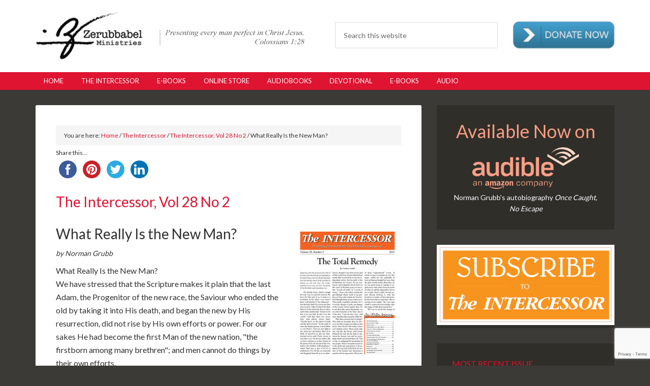

--- FILE ---
content_type: text/html; charset=UTF-8
request_url: https://zerubbabel.org/intercessor-article/vol-28-no-2-what-really-is-the-new-man/
body_size: 14716
content:
<!DOCTYPE html>
<html lang="en-US">
<head >
<meta charset="UTF-8" />
<meta name="viewport" content="width=device-width, initial-scale=1" />
<meta name='robots' content='index, follow, max-image-preview:large, max-snippet:-1, max-video-preview:-1' />
	<style>img:is([sizes="auto" i], [sizes^="auto," i]) { contain-intrinsic-size: 3000px 1500px }</style>
	
	<!-- This site is optimized with the Yoast SEO plugin v24.4 - https://yoast.com/wordpress/plugins/seo/ -->
	<title>What Really Is the New Man? - Zerubabbel Press</title>
	<link rel="canonical" href="https://zerubbabel.org/intercessor-article/vol-28-no-2-what-really-is-the-new-man/" />
	<meta property="og:locale" content="en_US" />
	<meta property="og:type" content="article" />
	<meta property="og:title" content="What Really Is the New Man? - Zerubabbel Press" />
	<meta property="og:description" content="What Really Is the New Man?, by Norman Grubb" />
	<meta property="og:url" content="https://zerubbabel.org/intercessor-article/vol-28-no-2-what-really-is-the-new-man/" />
	<meta property="og:site_name" content="Zerubabbel Press" />
	<meta name="twitter:card" content="summary_large_image" />
	<meta name="twitter:label1" content="Est. reading time" />
	<meta name="twitter:data1" content="6 minutes" />
	<script type="application/ld+json" class="yoast-schema-graph">{"@context":"https://schema.org","@graph":[{"@type":"WebPage","@id":"https://zerubbabel.org/intercessor-article/vol-28-no-2-what-really-is-the-new-man/","url":"https://zerubbabel.org/intercessor-article/vol-28-no-2-what-really-is-the-new-man/","name":"What Really Is the New Man? - Zerubabbel Press","isPartOf":{"@id":"https://zerubbabel.org/#website"},"datePublished":"2012-07-31T04:00:00+00:00","breadcrumb":{"@id":"https://zerubbabel.org/intercessor-article/vol-28-no-2-what-really-is-the-new-man/#breadcrumb"},"inLanguage":"en-US","potentialAction":[{"@type":"ReadAction","target":["https://zerubbabel.org/intercessor-article/vol-28-no-2-what-really-is-the-new-man/"]}]},{"@type":"BreadcrumbList","@id":"https://zerubbabel.org/intercessor-article/vol-28-no-2-what-really-is-the-new-man/#breadcrumb","itemListElement":[{"@type":"ListItem","position":1,"name":"Home","item":"https://zerubbabel.org/"},{"@type":"ListItem","position":2,"name":"What Really Is the New Man?"}]},{"@type":"WebSite","@id":"https://zerubbabel.org/#website","url":"https://zerubbabel.org/","name":"Zerubabbel Press","description":"&quot;Presenting every man perfect in Christ Jesus&quot; - Colossians 1:28","potentialAction":[{"@type":"SearchAction","target":{"@type":"EntryPoint","urlTemplate":"https://zerubbabel.org/?s={search_term_string}"},"query-input":{"@type":"PropertyValueSpecification","valueRequired":true,"valueName":"search_term_string"}}],"inLanguage":"en-US"}]}</script>
	<!-- / Yoast SEO plugin. -->


<link rel='dns-prefetch' href='//fonts.googleapis.com' />
		<!-- This site uses the Google Analytics by MonsterInsights plugin v9.10.0 - Using Analytics tracking - https://www.monsterinsights.com/ -->
							<script src="//www.googletagmanager.com/gtag/js?id=G-LX8VZPPP5T"  data-cfasync="false" data-wpfc-render="false" type="text/javascript" async></script>
			<script data-cfasync="false" data-wpfc-render="false" type="text/javascript">
				var mi_version = '9.10.0';
				var mi_track_user = true;
				var mi_no_track_reason = '';
								var MonsterInsightsDefaultLocations = {"page_location":"https:\/\/zerubbabel.org\/intercessor-article\/vol-28-no-2-what-really-is-the-new-man\/"};
								if ( typeof MonsterInsightsPrivacyGuardFilter === 'function' ) {
					var MonsterInsightsLocations = (typeof MonsterInsightsExcludeQuery === 'object') ? MonsterInsightsPrivacyGuardFilter( MonsterInsightsExcludeQuery ) : MonsterInsightsPrivacyGuardFilter( MonsterInsightsDefaultLocations );
				} else {
					var MonsterInsightsLocations = (typeof MonsterInsightsExcludeQuery === 'object') ? MonsterInsightsExcludeQuery : MonsterInsightsDefaultLocations;
				}

								var disableStrs = [
										'ga-disable-G-LX8VZPPP5T',
									];

				/* Function to detect opted out users */
				function __gtagTrackerIsOptedOut() {
					for (var index = 0; index < disableStrs.length; index++) {
						if (document.cookie.indexOf(disableStrs[index] + '=true') > -1) {
							return true;
						}
					}

					return false;
				}

				/* Disable tracking if the opt-out cookie exists. */
				if (__gtagTrackerIsOptedOut()) {
					for (var index = 0; index < disableStrs.length; index++) {
						window[disableStrs[index]] = true;
					}
				}

				/* Opt-out function */
				function __gtagTrackerOptout() {
					for (var index = 0; index < disableStrs.length; index++) {
						document.cookie = disableStrs[index] + '=true; expires=Thu, 31 Dec 2099 23:59:59 UTC; path=/';
						window[disableStrs[index]] = true;
					}
				}

				if ('undefined' === typeof gaOptout) {
					function gaOptout() {
						__gtagTrackerOptout();
					}
				}
								window.dataLayer = window.dataLayer || [];

				window.MonsterInsightsDualTracker = {
					helpers: {},
					trackers: {},
				};
				if (mi_track_user) {
					function __gtagDataLayer() {
						dataLayer.push(arguments);
					}

					function __gtagTracker(type, name, parameters) {
						if (!parameters) {
							parameters = {};
						}

						if (parameters.send_to) {
							__gtagDataLayer.apply(null, arguments);
							return;
						}

						if (type === 'event') {
														parameters.send_to = monsterinsights_frontend.v4_id;
							var hookName = name;
							if (typeof parameters['event_category'] !== 'undefined') {
								hookName = parameters['event_category'] + ':' + name;
							}

							if (typeof MonsterInsightsDualTracker.trackers[hookName] !== 'undefined') {
								MonsterInsightsDualTracker.trackers[hookName](parameters);
							} else {
								__gtagDataLayer('event', name, parameters);
							}
							
						} else {
							__gtagDataLayer.apply(null, arguments);
						}
					}

					__gtagTracker('js', new Date());
					__gtagTracker('set', {
						'developer_id.dZGIzZG': true,
											});
					if ( MonsterInsightsLocations.page_location ) {
						__gtagTracker('set', MonsterInsightsLocations);
					}
										__gtagTracker('config', 'G-LX8VZPPP5T', {"forceSSL":"true","link_attribution":"true"} );
										window.gtag = __gtagTracker;										(function () {
						/* https://developers.google.com/analytics/devguides/collection/analyticsjs/ */
						/* ga and __gaTracker compatibility shim. */
						var noopfn = function () {
							return null;
						};
						var newtracker = function () {
							return new Tracker();
						};
						var Tracker = function () {
							return null;
						};
						var p = Tracker.prototype;
						p.get = noopfn;
						p.set = noopfn;
						p.send = function () {
							var args = Array.prototype.slice.call(arguments);
							args.unshift('send');
							__gaTracker.apply(null, args);
						};
						var __gaTracker = function () {
							var len = arguments.length;
							if (len === 0) {
								return;
							}
							var f = arguments[len - 1];
							if (typeof f !== 'object' || f === null || typeof f.hitCallback !== 'function') {
								if ('send' === arguments[0]) {
									var hitConverted, hitObject = false, action;
									if ('event' === arguments[1]) {
										if ('undefined' !== typeof arguments[3]) {
											hitObject = {
												'eventAction': arguments[3],
												'eventCategory': arguments[2],
												'eventLabel': arguments[4],
												'value': arguments[5] ? arguments[5] : 1,
											}
										}
									}
									if ('pageview' === arguments[1]) {
										if ('undefined' !== typeof arguments[2]) {
											hitObject = {
												'eventAction': 'page_view',
												'page_path': arguments[2],
											}
										}
									}
									if (typeof arguments[2] === 'object') {
										hitObject = arguments[2];
									}
									if (typeof arguments[5] === 'object') {
										Object.assign(hitObject, arguments[5]);
									}
									if ('undefined' !== typeof arguments[1].hitType) {
										hitObject = arguments[1];
										if ('pageview' === hitObject.hitType) {
											hitObject.eventAction = 'page_view';
										}
									}
									if (hitObject) {
										action = 'timing' === arguments[1].hitType ? 'timing_complete' : hitObject.eventAction;
										hitConverted = mapArgs(hitObject);
										__gtagTracker('event', action, hitConverted);
									}
								}
								return;
							}

							function mapArgs(args) {
								var arg, hit = {};
								var gaMap = {
									'eventCategory': 'event_category',
									'eventAction': 'event_action',
									'eventLabel': 'event_label',
									'eventValue': 'event_value',
									'nonInteraction': 'non_interaction',
									'timingCategory': 'event_category',
									'timingVar': 'name',
									'timingValue': 'value',
									'timingLabel': 'event_label',
									'page': 'page_path',
									'location': 'page_location',
									'title': 'page_title',
									'referrer' : 'page_referrer',
								};
								for (arg in args) {
																		if (!(!args.hasOwnProperty(arg) || !gaMap.hasOwnProperty(arg))) {
										hit[gaMap[arg]] = args[arg];
									} else {
										hit[arg] = args[arg];
									}
								}
								return hit;
							}

							try {
								f.hitCallback();
							} catch (ex) {
							}
						};
						__gaTracker.create = newtracker;
						__gaTracker.getByName = newtracker;
						__gaTracker.getAll = function () {
							return [];
						};
						__gaTracker.remove = noopfn;
						__gaTracker.loaded = true;
						window['__gaTracker'] = __gaTracker;
					})();
									} else {
										console.log("");
					(function () {
						function __gtagTracker() {
							return null;
						}

						window['__gtagTracker'] = __gtagTracker;
						window['gtag'] = __gtagTracker;
					})();
									}
			</script>
							<!-- / Google Analytics by MonsterInsights -->
		<link rel='stylesheet' id='outreach-pro-theme-css' href='https://zerubbabel.org/wp-content/themes/outreach-pro/style.css?ver=3.1' type='text/css' media='all' />
<link rel='stylesheet' id='wp-block-library-css' href='https://zerubbabel.org/wp-includes/css/dist/block-library/style.min.css?ver=03e7a39c1e89909c15c0ea6db4fd5292' type='text/css' media='all' />
<style id='classic-theme-styles-inline-css' type='text/css'>
/*! This file is auto-generated */
.wp-block-button__link{color:#fff;background-color:#32373c;border-radius:9999px;box-shadow:none;text-decoration:none;padding:calc(.667em + 2px) calc(1.333em + 2px);font-size:1.125em}.wp-block-file__button{background:#32373c;color:#fff;text-decoration:none}
</style>
<style id='global-styles-inline-css' type='text/css'>
:root{--wp--preset--aspect-ratio--square: 1;--wp--preset--aspect-ratio--4-3: 4/3;--wp--preset--aspect-ratio--3-4: 3/4;--wp--preset--aspect-ratio--3-2: 3/2;--wp--preset--aspect-ratio--2-3: 2/3;--wp--preset--aspect-ratio--16-9: 16/9;--wp--preset--aspect-ratio--9-16: 9/16;--wp--preset--color--black: #000000;--wp--preset--color--cyan-bluish-gray: #abb8c3;--wp--preset--color--white: #ffffff;--wp--preset--color--pale-pink: #f78da7;--wp--preset--color--vivid-red: #cf2e2e;--wp--preset--color--luminous-vivid-orange: #ff6900;--wp--preset--color--luminous-vivid-amber: #fcb900;--wp--preset--color--light-green-cyan: #7bdcb5;--wp--preset--color--vivid-green-cyan: #00d084;--wp--preset--color--pale-cyan-blue: #8ed1fc;--wp--preset--color--vivid-cyan-blue: #0693e3;--wp--preset--color--vivid-purple: #9b51e0;--wp--preset--gradient--vivid-cyan-blue-to-vivid-purple: linear-gradient(135deg,rgba(6,147,227,1) 0%,rgb(155,81,224) 100%);--wp--preset--gradient--light-green-cyan-to-vivid-green-cyan: linear-gradient(135deg,rgb(122,220,180) 0%,rgb(0,208,130) 100%);--wp--preset--gradient--luminous-vivid-amber-to-luminous-vivid-orange: linear-gradient(135deg,rgba(252,185,0,1) 0%,rgba(255,105,0,1) 100%);--wp--preset--gradient--luminous-vivid-orange-to-vivid-red: linear-gradient(135deg,rgba(255,105,0,1) 0%,rgb(207,46,46) 100%);--wp--preset--gradient--very-light-gray-to-cyan-bluish-gray: linear-gradient(135deg,rgb(238,238,238) 0%,rgb(169,184,195) 100%);--wp--preset--gradient--cool-to-warm-spectrum: linear-gradient(135deg,rgb(74,234,220) 0%,rgb(151,120,209) 20%,rgb(207,42,186) 40%,rgb(238,44,130) 60%,rgb(251,105,98) 80%,rgb(254,248,76) 100%);--wp--preset--gradient--blush-light-purple: linear-gradient(135deg,rgb(255,206,236) 0%,rgb(152,150,240) 100%);--wp--preset--gradient--blush-bordeaux: linear-gradient(135deg,rgb(254,205,165) 0%,rgb(254,45,45) 50%,rgb(107,0,62) 100%);--wp--preset--gradient--luminous-dusk: linear-gradient(135deg,rgb(255,203,112) 0%,rgb(199,81,192) 50%,rgb(65,88,208) 100%);--wp--preset--gradient--pale-ocean: linear-gradient(135deg,rgb(255,245,203) 0%,rgb(182,227,212) 50%,rgb(51,167,181) 100%);--wp--preset--gradient--electric-grass: linear-gradient(135deg,rgb(202,248,128) 0%,rgb(113,206,126) 100%);--wp--preset--gradient--midnight: linear-gradient(135deg,rgb(2,3,129) 0%,rgb(40,116,252) 100%);--wp--preset--font-size--small: 13px;--wp--preset--font-size--medium: 20px;--wp--preset--font-size--large: 36px;--wp--preset--font-size--x-large: 42px;--wp--preset--spacing--20: 0.44rem;--wp--preset--spacing--30: 0.67rem;--wp--preset--spacing--40: 1rem;--wp--preset--spacing--50: 1.5rem;--wp--preset--spacing--60: 2.25rem;--wp--preset--spacing--70: 3.38rem;--wp--preset--spacing--80: 5.06rem;--wp--preset--shadow--natural: 6px 6px 9px rgba(0, 0, 0, 0.2);--wp--preset--shadow--deep: 12px 12px 50px rgba(0, 0, 0, 0.4);--wp--preset--shadow--sharp: 6px 6px 0px rgba(0, 0, 0, 0.2);--wp--preset--shadow--outlined: 6px 6px 0px -3px rgba(255, 255, 255, 1), 6px 6px rgba(0, 0, 0, 1);--wp--preset--shadow--crisp: 6px 6px 0px rgba(0, 0, 0, 1);}:where(.is-layout-flex){gap: 0.5em;}:where(.is-layout-grid){gap: 0.5em;}body .is-layout-flex{display: flex;}.is-layout-flex{flex-wrap: wrap;align-items: center;}.is-layout-flex > :is(*, div){margin: 0;}body .is-layout-grid{display: grid;}.is-layout-grid > :is(*, div){margin: 0;}:where(.wp-block-columns.is-layout-flex){gap: 2em;}:where(.wp-block-columns.is-layout-grid){gap: 2em;}:where(.wp-block-post-template.is-layout-flex){gap: 1.25em;}:where(.wp-block-post-template.is-layout-grid){gap: 1.25em;}.has-black-color{color: var(--wp--preset--color--black) !important;}.has-cyan-bluish-gray-color{color: var(--wp--preset--color--cyan-bluish-gray) !important;}.has-white-color{color: var(--wp--preset--color--white) !important;}.has-pale-pink-color{color: var(--wp--preset--color--pale-pink) !important;}.has-vivid-red-color{color: var(--wp--preset--color--vivid-red) !important;}.has-luminous-vivid-orange-color{color: var(--wp--preset--color--luminous-vivid-orange) !important;}.has-luminous-vivid-amber-color{color: var(--wp--preset--color--luminous-vivid-amber) !important;}.has-light-green-cyan-color{color: var(--wp--preset--color--light-green-cyan) !important;}.has-vivid-green-cyan-color{color: var(--wp--preset--color--vivid-green-cyan) !important;}.has-pale-cyan-blue-color{color: var(--wp--preset--color--pale-cyan-blue) !important;}.has-vivid-cyan-blue-color{color: var(--wp--preset--color--vivid-cyan-blue) !important;}.has-vivid-purple-color{color: var(--wp--preset--color--vivid-purple) !important;}.has-black-background-color{background-color: var(--wp--preset--color--black) !important;}.has-cyan-bluish-gray-background-color{background-color: var(--wp--preset--color--cyan-bluish-gray) !important;}.has-white-background-color{background-color: var(--wp--preset--color--white) !important;}.has-pale-pink-background-color{background-color: var(--wp--preset--color--pale-pink) !important;}.has-vivid-red-background-color{background-color: var(--wp--preset--color--vivid-red) !important;}.has-luminous-vivid-orange-background-color{background-color: var(--wp--preset--color--luminous-vivid-orange) !important;}.has-luminous-vivid-amber-background-color{background-color: var(--wp--preset--color--luminous-vivid-amber) !important;}.has-light-green-cyan-background-color{background-color: var(--wp--preset--color--light-green-cyan) !important;}.has-vivid-green-cyan-background-color{background-color: var(--wp--preset--color--vivid-green-cyan) !important;}.has-pale-cyan-blue-background-color{background-color: var(--wp--preset--color--pale-cyan-blue) !important;}.has-vivid-cyan-blue-background-color{background-color: var(--wp--preset--color--vivid-cyan-blue) !important;}.has-vivid-purple-background-color{background-color: var(--wp--preset--color--vivid-purple) !important;}.has-black-border-color{border-color: var(--wp--preset--color--black) !important;}.has-cyan-bluish-gray-border-color{border-color: var(--wp--preset--color--cyan-bluish-gray) !important;}.has-white-border-color{border-color: var(--wp--preset--color--white) !important;}.has-pale-pink-border-color{border-color: var(--wp--preset--color--pale-pink) !important;}.has-vivid-red-border-color{border-color: var(--wp--preset--color--vivid-red) !important;}.has-luminous-vivid-orange-border-color{border-color: var(--wp--preset--color--luminous-vivid-orange) !important;}.has-luminous-vivid-amber-border-color{border-color: var(--wp--preset--color--luminous-vivid-amber) !important;}.has-light-green-cyan-border-color{border-color: var(--wp--preset--color--light-green-cyan) !important;}.has-vivid-green-cyan-border-color{border-color: var(--wp--preset--color--vivid-green-cyan) !important;}.has-pale-cyan-blue-border-color{border-color: var(--wp--preset--color--pale-cyan-blue) !important;}.has-vivid-cyan-blue-border-color{border-color: var(--wp--preset--color--vivid-cyan-blue) !important;}.has-vivid-purple-border-color{border-color: var(--wp--preset--color--vivid-purple) !important;}.has-vivid-cyan-blue-to-vivid-purple-gradient-background{background: var(--wp--preset--gradient--vivid-cyan-blue-to-vivid-purple) !important;}.has-light-green-cyan-to-vivid-green-cyan-gradient-background{background: var(--wp--preset--gradient--light-green-cyan-to-vivid-green-cyan) !important;}.has-luminous-vivid-amber-to-luminous-vivid-orange-gradient-background{background: var(--wp--preset--gradient--luminous-vivid-amber-to-luminous-vivid-orange) !important;}.has-luminous-vivid-orange-to-vivid-red-gradient-background{background: var(--wp--preset--gradient--luminous-vivid-orange-to-vivid-red) !important;}.has-very-light-gray-to-cyan-bluish-gray-gradient-background{background: var(--wp--preset--gradient--very-light-gray-to-cyan-bluish-gray) !important;}.has-cool-to-warm-spectrum-gradient-background{background: var(--wp--preset--gradient--cool-to-warm-spectrum) !important;}.has-blush-light-purple-gradient-background{background: var(--wp--preset--gradient--blush-light-purple) !important;}.has-blush-bordeaux-gradient-background{background: var(--wp--preset--gradient--blush-bordeaux) !important;}.has-luminous-dusk-gradient-background{background: var(--wp--preset--gradient--luminous-dusk) !important;}.has-pale-ocean-gradient-background{background: var(--wp--preset--gradient--pale-ocean) !important;}.has-electric-grass-gradient-background{background: var(--wp--preset--gradient--electric-grass) !important;}.has-midnight-gradient-background{background: var(--wp--preset--gradient--midnight) !important;}.has-small-font-size{font-size: var(--wp--preset--font-size--small) !important;}.has-medium-font-size{font-size: var(--wp--preset--font-size--medium) !important;}.has-large-font-size{font-size: var(--wp--preset--font-size--large) !important;}.has-x-large-font-size{font-size: var(--wp--preset--font-size--x-large) !important;}
:where(.wp-block-post-template.is-layout-flex){gap: 1.25em;}:where(.wp-block-post-template.is-layout-grid){gap: 1.25em;}
:where(.wp-block-columns.is-layout-flex){gap: 2em;}:where(.wp-block-columns.is-layout-grid){gap: 2em;}
:root :where(.wp-block-pullquote){font-size: 1.5em;line-height: 1.6;}
</style>
<link rel='stylesheet' id='contact-form-7-css' href='https://zerubbabel.org/wp-content/plugins/contact-form-7/includes/css/styles.css?ver=6.0.3' type='text/css' media='all' />
<link rel='stylesheet' id='responsive-lightbox-prettyphoto-css' href='https://zerubbabel.org/wp-content/plugins/responsive-lightbox/assets/prettyphoto/prettyPhoto.min.css?ver=2.4.8' type='text/css' media='all' />
<link rel='stylesheet' id='dashicons-css' href='https://zerubbabel.org/wp-includes/css/dashicons.min.css?ver=03e7a39c1e89909c15c0ea6db4fd5292' type='text/css' media='all' />
<link rel='stylesheet' id='google-fonts-css' href='//fonts.googleapis.com/css?family=Lato%3A400%2C700&#038;ver=3.1' type='text/css' media='all' />
<link rel='stylesheet' id='hmwcf-style-css' href='https://zerubbabel.org/wp-content/plugins/hmw-client-toolkit/css/hmwcf.css?ver=03e7a39c1e89909c15c0ea6db4fd5292' type='text/css' media='all' />
<link rel='stylesheet' id='hmwcf-print-css' href='https://zerubbabel.org/wp-content/plugins/hmw-client-toolkit/css/print.css?ver=03e7a39c1e89909c15c0ea6db4fd5292' type='text/css' media='print' />
<script type="text/javascript" src="https://zerubbabel.org/wp-content/plugins/google-analytics-for-wordpress/assets/js/frontend-gtag.js?ver=9.10.0" id="monsterinsights-frontend-script-js" async="async" data-wp-strategy="async"></script>
<script data-cfasync="false" data-wpfc-render="false" type="text/javascript" id='monsterinsights-frontend-script-js-extra'>/* <![CDATA[ */
var monsterinsights_frontend = {"js_events_tracking":"true","download_extensions":"doc,pdf,ppt,zip,xls,docx,pptx,xlsx","inbound_paths":"[{\"path\":\"\\\/go\\\/\",\"label\":\"affiliate\"},{\"path\":\"\\\/recommend\\\/\",\"label\":\"affiliate\"}]","home_url":"https:\/\/zerubbabel.org","hash_tracking":"false","v4_id":"G-LX8VZPPP5T"};/* ]]> */
</script>
<script type="text/javascript" src="https://zerubbabel.org/wp-includes/js/jquery/jquery.min.js?ver=3.7.1" id="jquery-core-js"></script>
<script type="text/javascript" src="https://zerubbabel.org/wp-includes/js/jquery/jquery-migrate.min.js?ver=3.4.1" id="jquery-migrate-js"></script>
<script type="text/javascript" src="https://zerubbabel.org/wp-content/plugins/responsive-lightbox/assets/prettyphoto/jquery.prettyPhoto.min.js?ver=2.4.8" id="responsive-lightbox-prettyphoto-js"></script>
<script type="text/javascript" src="https://zerubbabel.org/wp-includes/js/underscore.min.js?ver=1.13.7" id="underscore-js"></script>
<script type="text/javascript" src="https://zerubbabel.org/wp-content/plugins/responsive-lightbox/assets/infinitescroll/infinite-scroll.pkgd.min.js?ver=03e7a39c1e89909c15c0ea6db4fd5292" id="responsive-lightbox-infinite-scroll-js"></script>
<script type="text/javascript" id="responsive-lightbox-js-before">
/* <![CDATA[ */
var rlArgs = {"script":"prettyphoto","selector":"lightbox","customEvents":"","activeGalleries":true,"animationSpeed":"normal","slideshow":false,"slideshowDelay":5000,"slideshowAutoplay":false,"opacity":"0.75","showTitle":true,"allowResize":true,"allowExpand":true,"width":1080,"height":720,"separator":"\/","theme":"pp_default","horizontalPadding":20,"hideFlash":false,"wmode":"opaque","videoAutoplay":false,"modal":false,"deeplinking":false,"overlayGallery":true,"keyboardShortcuts":true,"social":false,"woocommerce_gallery":false,"ajaxurl":"https:\/\/zerubbabel.org\/wp-admin\/admin-ajax.php","nonce":"e41295112b","preview":false,"postId":1438,"scriptExtension":false};
/* ]]> */
</script>
<script type="text/javascript" src="https://zerubbabel.org/wp-content/plugins/responsive-lightbox/js/front.js?ver=2.4.8" id="responsive-lightbox-js"></script>
<script type="text/javascript" src="https://zerubbabel.org/wp-content/themes/outreach-pro/js/responsive-menu.js?ver=1.0.0" id="outreach-responsive-menu-js"></script>
<link rel="https://api.w.org/" href="https://zerubbabel.org/wp-json/" />
<link rel='shortlink' href='https://zerubbabel.org/?p=1438' />
<link rel="alternate" title="oEmbed (JSON)" type="application/json+oembed" href="https://zerubbabel.org/wp-json/oembed/1.0/embed?url=https%3A%2F%2Fzerubbabel.org%2Fintercessor-article%2Fvol-28-no-2-what-really-is-the-new-man%2F" />
<link rel="alternate" title="oEmbed (XML)" type="text/xml+oembed" href="https://zerubbabel.org/wp-json/oembed/1.0/embed?url=https%3A%2F%2Fzerubbabel.org%2Fintercessor-article%2Fvol-28-no-2-what-really-is-the-new-man%2F&#038;format=xml" />
<script type="application/javascript">
  (function(b,o,n,g,s,r,c){if(b[s])return;b[s]={};b[s].scriptToken="XzQ2ODU5MjY3OQ";b[s].callsQueue=[];b[s].api=function(){b[s].callsQueue.push(arguments);};r=o.createElement(n);c=o.getElementsByTagName(n)[0];r.async=1;r.src=g;r.id=s+n;c.parentNode.insertBefore(r,c);})(window,document,"script","//cdn.oribi.io/XzQ2ODU5MjY3OQ/oribi.js","ORIBI");
</script><style type="text/css">.site-title a { background: url(https://www.zerubbabel.org/wp-content/uploads/2015/09/zerubbabel-ministries-header.png) no-repeat !important; }</style>
<link rel="icon" href="https://zerubbabel.org/wp-content/uploads/2015/09/favicon-150x150.png" sizes="32x32" />
<link rel="icon" href="https://zerubbabel.org/wp-content/uploads/2015/09/favicon-300x300.png" sizes="192x192" />
<link rel="apple-touch-icon" href="https://zerubbabel.org/wp-content/uploads/2015/09/favicon-300x300.png" />
<meta name="msapplication-TileImage" content="https://zerubbabel.org/wp-content/uploads/2015/09/favicon-300x300.png" />
</head>
<body class="intercessor-article-template-default single single-intercessor-article postid-1438 custom-header header-image content-sidebar genesis-breadcrumbs-visible genesis-footer-widgets-visible outreach-pro-red"><div class="site-container"><header class="site-header"><div class="wrap"><div class="title-area"><p class="site-title"><a href="https://zerubbabel.org/">Zerubabbel Press</a></p><p class="site-description">&quot;Presenting every man perfect in Christ Jesus&quot; - Colossians 1:28</p></div><div class="widget-area header-widget-area"><section id="search-7" class="widget widget_search"><div class="widget-wrap"><form class="search-form" method="get" action="https://zerubbabel.org/" role="search"><input class="search-form-input" type="search" name="s" id="searchform-1" placeholder="Search this website"><input class="search-form-submit" type="submit" value="Search"><meta content="https://zerubbabel.org/?s={s}"></form></div></section>
<section id="text-15" class="widget widget_text"><div class="widget-wrap">			<div class="textwidget">  <!-- you can seperate this a link and put it where ever you want -->
      <h3><a href="https://secure.zerubbabel.org/np/clients/zerubbabel/donation.jsp?forwardedFromSecureDomain=1"><img src="https://www.zerubbabel.org/wp-content/uploads/2015/10/donatebutton.png" width="200"/</a></h3>
 </div>
		</div></section>
</div></div></header><nav class="nav-primary" aria-label="Main"><div class="wrap"><ul id="menu-primary-navigation" class="menu genesis-nav-menu menu-primary"><li id="menu-item-3210" class="menu-item menu-item-type-post_type menu-item-object-page menu-item-home menu-item-3210"><a href="https://zerubbabel.org/"><span >Home</span></a></li>
<li id="menu-item-3208" class="menu-item menu-item-type-post_type menu-item-object-page menu-item-3208"><a href="https://zerubbabel.org/the-intercessor/"><span >The Intercessor</span></a></li>
<li id="menu-item-3209" class="menu-item menu-item-type-post_type menu-item-object-page menu-item-3209"><a href="https://zerubbabel.org/online-books/"><span >E-Books</span></a></li>
<li id="menu-item-3216" class="menu-item menu-item-type-custom menu-item-object-custom menu-item-3216"><a href="https://secure.zerubbabel.org/giftstore.jsp"><span >Online Store</span></a></li>
<li id="menu-item-3211" class="menu-item menu-item-type-post_type menu-item-object-page menu-item-3211"><a href="https://zerubbabel.org/audiobooks/"><span >Audiobooks</span></a></li>
<li id="menu-item-3212" class="menu-item menu-item-type-post_type menu-item-object-words-to-live-by menu-item-3212"><a href="https://zerubbabel.org/words-to-live-by/2693/"><span >Devotional</span></a></li>
<li id="menu-item-3214" class="menu-item menu-item-type-post_type menu-item-object-page menu-item-3214"><a href="https://zerubbabel.org/online-books/"><span >E-Books</span></a></li>
<li id="menu-item-3215" class="menu-item menu-item-type-post_type menu-item-object-page menu-item-3215"><a href="https://zerubbabel.org/audio/"><span >Audio</span></a></li>
</ul></div></nav><div class="site-inner"><div class="wrap"><div class="content-sidebar-wrap"><main class="content"><div class="breadcrumb">You are here: <a href="https://zerubbabel.org/">Home</a> / <a href="https://zerubbabel.org/the-intercessor/"The Intercessor>The Intercessor</a> / <a href="https://zerubbabel.org/the-intercessor/vol-28-no-2/"The Intercessor, Vol 28 No 2>The Intercessor, Vol 28 No 2</a> / What Really Is the New Man?</div><!-- Simple Share Buttons Adder (8.5.2) simplesharebuttons.com --><div class="ssba-classic-2 ssba ssbp-wrap aligncenter ssbp--theme-1"><div style="text-align:left"><span class="ssba-share-text">Share this...</span><br/><a data-site="facebook" class="ssba_facebook_share ssba_share_link" href="https://www.facebook.com/sharer.php?t=What Really Is the New Man?&u=https://zerubbabel.org/intercessor-article/vol-28-no-2-what-really-is-the-new-man/"  target=_blank  style="color:; background-color: ; height: 48px; width: 48px; " ><img src="https://zerubbabel.org/wp-content/plugins/simple-share-buttons-adder/buttons/somacro/facebook.png" style="width: 35px;" title="facebook" class="ssba ssba-img" alt="Share on facebook" /><div title="Facebook" class="ssbp-text">Facebook</div></a><a data-site="pinterest" class="ssba_pinterest_share ssba_share_link" href="https://pinterest.com/pin/create/button/?description=What Really Is the New Man?&media=&url=https://zerubbabel.org/intercessor-article/vol-28-no-2-what-really-is-the-new-man/"  target=_blank  style="color:; background-color: ; height: 48px; width: 48px; " ><img src="https://zerubbabel.org/wp-content/plugins/simple-share-buttons-adder/buttons/somacro/pinterest.png" style="width: 35px;" title="pinterest" class="ssba ssba-img" alt="Share on pinterest" /><div title="Pinterest" class="ssbp-text">Pinterest</div></a><a data-site="twitter" class="ssba_twitter_share ssba_share_link" href="https://twitter.com/intent/tweet?text=What Really Is the New Man?&url=https://zerubbabel.org/intercessor-article/vol-28-no-2-what-really-is-the-new-man/&via="  target=_blank  style="color:; background-color: ; height: 48px; width: 48px; " ><img src="https://zerubbabel.org/wp-content/plugins/simple-share-buttons-adder/buttons/somacro/twitter.png" style="width: 35px;" title="twitter" class="ssba ssba-img" alt="Share on twitter" /><div title="Twitter" class="ssbp-text">Twitter</div></a><a data-site="linkedin" class="ssba_linkedin_share ssba_share_link" href="https://www.linkedin.com/shareArticle?title=What Really Is the New Man?&url=https://zerubbabel.org/intercessor-article/vol-28-no-2-what-really-is-the-new-man/"  target=_blank  style="color:; background-color: ; height: 48px; width: 48px; " ><img src="https://zerubbabel.org/wp-content/plugins/simple-share-buttons-adder/buttons/somacro/linkedin.png" style="width: 35px;" title="linkedin" class="ssba ssba-img" alt="Share on linkedin" /><div title="Linkedin" class="ssbp-text">Linkedin</div></a></div></div><article class="post-1438 intercessor-article type-intercessor-article status-publish entry" aria-label="What Really Is the New Man?"><header class="entry-header">	<h2><a href="https://zerubbabel.org/the-intercessor/vol-28-no-2/">The Intercessor, Vol 28 No 2</a></h2>
</header><div class="entry-content"><img width="210" height="267" src="https://zerubbabel.org/wp-content/uploads/2012/04/2012_vol-28_no-02-210x267.jpg" class="alignright wp-post-image" alt="The Intercessor, Vol 28 No 2" decoding="async" fetchpriority="high" srcset="https://zerubbabel.org/wp-content/uploads/2012/04/2012_vol-28_no-02-210x267.jpg 210w, https://zerubbabel.org/wp-content/uploads/2012/04/2012_vol-28_no-02-236x300.jpg 236w, https://zerubbabel.org/wp-content/uploads/2012/04/2012_vol-28_no-02-315x400.jpg 315w, https://zerubbabel.org/wp-content/uploads/2012/04/2012_vol-28_no-02.jpg 630w" sizes="(max-width: 210px) 100vw, 210px" />	<h2>
		What Really Is the New Man?<br />
		<span class="author-link">by Norman Grubb</span>
	</h2>
<div>What Really Is the New Man?</div>
<div></div>
<div>We have stressed that the Scripture makes it plain that the last Adam, the Progenitor of the new race, the Saviour who ended the old by taking it into His death, and began the new by His resurrection, did not rise by His own efforts or power. For our sakes He had become the first Man of the new nation, &quot;the firstborn among many brethren&quot;; and men cannot do things by their own efforts. </div>
<div></div>
<div>Therefore when we speak of the new man, we mean a people who have an entirely and radically new conception both of the powers and function of the human personality, a people &quot;renewed in the spirit of their minds.&quot; Whereas they previously thought in terms of self-sufficiency and self-effort, now they use the same language about themselves as the Saviour on earth about Himself, when He said, &quot;The Son can do nothing of Himself,&quot; and Paul when he wrote of himself &quot;who am nothing,&quot; and the disciples to whom Jesus said, &quot;Apart from Me, ye can do nothing.&quot; They have had a divine revelation of the created helplessness and nothingness of the human self. </div>
<div></div>
<div>But that alone is not enough. Even as, through faith, we have been joined to a dead and buried Christ, so far as our old selves are concerned; so have we also been joined to a risen Christ so far as our new selves are concerned, and so joined to Him that we are one: &quot;he that is joined to the Lord is one spirit.&quot; And that means nothing less than the new man being Christ and I made one, and in that union He is the all, and I the nothing; He is the What Really Is the New Man? by Norman Grubb Vine, the living tree, I the branch, the appendage to the tree, which it vitalizes with its sap, and through which it produces its fruits. Therefore for all essential purposes the new man is Christ: &quot;Christ who is our life,&quot; &quot;Christ is all and in all.&quot; </div>
<div></div>
<div>The perfect Scriptural presentation of this relationship, given in complete and masterly outline with almost the stroke of a pen, and yet weaving together all the intricate threads that make the pattern of the new life in Christ, is Gal. 2:20: Paul&#8217;s master analysis of his own condition as a new than in Christ. The first half of that verse will repay unceasing study, until the Spirit illuminates in personal understanding and experience the fundamental and subtle balance of truth in the three operative statements&#8211;&quot;I am crucified with Christ&quot;: &quot;nevertheless I live&quot;: &quot;yet not I, but Christ liveth in me.&quot; </div>
<div></div>
<div>The first is clear, in the light of what we have already been seeing of the death of Christ and of ourselves in Him. The &quot;I&quot; which has been crucified with Christ is, of course, the old egocentric self with which we came into the world. </div>
<div></div>
<div>The second&#8211;&quot;nevertheless I live&quot;&#8211; is the new Paul, our new selves, risen from the dead in Christ, the same self as before so far as our organs and faculties are concerned, but &quot;renewed in the spirit of our minds,&quot; &quot;created in righteousness and true holiness,&quot; the dead and risen self to which Paul refers when he says, &quot;Reckon ye <i>yourselves </i>to be dead indeed unto sin, but alive unto Godyield <i>yourselves </i>unto God as alive from the dead.&quot; This renewed &quot;I&quot; has a pure heart (Acts 15:8; 1 Pet. 1:22), a purified soul (1 Pet. 1:22), pure mind (2 Pet. 3:1), dedicated body (Rom. 6:13; 12:1) the temple of the Holy Ghost. </div>
<div></div>
<div>But then Paul definitely qualifies this second statement by a third: &quot;Yet not I, but Christ liveth in me.&quot; Why does he do this? Because the real new I is Christ in me. That is the crux of the matter, and takes us right back to where we started. We saw that God Himself, He alone, is the All&#8211;the eternal life, light, love, wisdom, power, holiness. And He can only make creatures to contain Him. He cannot make other gods who are self-existent with all the attributes of the godhead, for then He would cease to be God alone. He can only create receivers, containers, and manifestors of Himself. And this is equally true of man, the summit of His creation, intelligent creatures with faculties like Himself with whom He can have fellowship and who can be His sons. They too can only be recipients and containers and manifestors of the One God. That alone is their highest privilege and the limit of their capacity. Therefore when the God of all grace redeems man from his false, deceived, imagined, impossible so-called life of self-centredness, He <i>can </i>only redeem him by ridding him of this false attitude and restoring him to the true and only function of his humanity, to be the recipient and container of the Living God. And this, in the glory of His grace, takes place in our faith-union with Christ in His death and resurrection. Through the mighty power of His cross the &quot;old man,&quot; Satan-infected, dies; through the mighty power of His resurrection the new man, which is Christ in us, Christ the all, we the nothing, lives.</div>
<div></div>
<div>But, in the perfect balance of Paul&#8217;s statement, the dual consciousness in the new man must be carefully noted. It does not just say, &quot;Christ lives in me&quot;; but &quot;I live&quot; <i>and </i>&quot;Christ lives in me.&quot; And it continues about &quot;the life I now live in the flesh,&quot; but that it is lived &quot;by the faith of the Son of God.&quot; There is a distinct division of consciousness between &quot;I&quot; as the new man, and &quot;Christ in me.&quot; Jesus, as a Man, had that same consciousness in the Garden, when He prayed, &quot;Not as I will, but as Thou wilt.&quot; Now in the final resurrection of the body, when we shall be &quot;like Him,&quot; when we shall all together have become one &quot;perfect man,&quot; Head and body, when we shall be beyond the reach of temptation, as God Himself now is (James 1:13), we will no longer have this divided consciousness, for it is a product of the fall which replaced the single knowledge of good with the dual knowledge of good and evil. </div>
<div></div>
<div style="text-align: right;"><i><a href="http://store.zerubbabel.org/130p-the-deep-things-of-god-by-norman-grubb.html">&#8211;The Deep Things of God</a></i> </div>
<div></div>
		<div class="no-print">
			<h3>More Articles from The Intercessor, Vol 28 No 2</h3>
			<ul class="zp-table-of-contents">
  				<li class="zp-book-title"><a href="https://zerubbabel.org/intercessor-article/vol-28-no-2-the-total-remedy/">The Total Remedy</a></li>

  				<li class="zp-book-title"><a href="https://zerubbabel.org/intercessor-article/vol-28-no-2-romans-six-to-eight/">Romans Six to Eight</a></li>

  				<li class="zp-book-title"><a href="https://zerubbabel.org/intercessor-article/vol-28-no-2-the-editors-note/">The Editor&#8217;s Note</a></li>

  				<li class="zp-book-title"><a href="https://zerubbabel.org/intercessor-article/vol-28-no-2-what-really-is-the-new-man/">What Really Is the New Man?</a></li>

  				<li class="zp-book-title"><a href="https://zerubbabel.org/intercessor-article/vol-28-no-2-a-vessel-for-honor/">A Vessel for Honor</a></li>

  				<li class="zp-book-title"><a href="https://zerubbabel.org/intercessor-article/vol-28-no-2-there-is-a-second-blessing/">There is a &quot;Second Blessing.&quot;</a></li>

  				<li class="zp-book-title"><a href="https://zerubbabel.org/intercessor-article/vol-28-no-2-full-assurance-of-faith/">Full Assurance of Faith</a></li>

  				<li class="zp-book-title"><a href="https://zerubbabel.org/intercessor-article/vol-28-no-2-make-every-effort-to-enter-that-rest/">Make every effort to enter that rest</a></li>

  				<li class="zp-book-title"><a href="https://zerubbabel.org/intercessor-article/vol-28-no-2-be-yourself/">Be Yourself</a></li>

  				<li class="zp-book-title"><a href="https://zerubbabel.org/intercessor-article/vol-28-no-2-the-new-relationship/">The New Relationship</a></li>

  				<li class="zp-book-title"><a href="https://zerubbabel.org/intercessor-article/vol-28-no-2-what-the-new-man-has-to-learn/">What the New Man has to Learn</a></li>

  				<li class="zp-book-title"><a href="https://zerubbabel.org/intercessor-article/vol-28-no-2-the-final-stage-of-restoration-the-crucified-body/">The Final Stage of Restoration: The Crucified Body</a></li>

  				<li class="zp-book-title"><a href="https://zerubbabel.org/intercessor-article/vol-28-no-2-crucified-with-christ-what-does-it-mean/">Crucified with Christ&#8211;What Does It Mean?</a></li>

  				<li class="zp-book-title"><a href="https://zerubbabel.org/intercessor-article/vol-28-no-2-crucified-with-christ/">Crucified with Christ</a></li>

  				<li class="zp-book-title"><a href="https://zerubbabel.org/intercessor-article/vol-28-no-2-words-to-live-by/">Words to Live By&#8230;</a></li>

  				<li class="zp-book-title"><a href="https://zerubbabel.org/intercessor-article/vol-28-no-2-from-desperation-to-restoration/">From Desperation to Restoration</a></li>

			</ul>
		</div>
</div><footer class="entry-footer"></footer></article></main><aside class="sidebar sidebar-primary widget-area" role="complementary" aria-label="Primary Sidebar"><section id="custom_html-2" class="widget_text widget widget_custom_html"><div class="widget_text widget-wrap"><div class="textwidget custom-html-widget"><a href="https://www.audible.com/pd/B07YD745J3/?source_code=AUDFPWS0223189MWT-BK-ACX0-165977&ref=acx_bty_BK_ACX0_165977_rh_us" target="_blank" rel="noopener">
<div style="text-align: center;">
<h1 style="color: #f69c81;">Available Now on</h1>
<img style="width: 210px; height: 82px;" src="https://zerubbabel.org/wp-content/uploads/2020/07/audible_zerub.png" alt="Amazon Audible"/><br>
<span style="text: center; color: white;">Norman Grubb's autobiography <i>Once Caught, No Escape</i></span>
</div>
</a></div></div></section>
<section id="featured-page-advanced-6" class="widget featured-content featuredpage"><div class="widget-wrap"><article class="custom-link page type-page status-publish has-post-thumbnail entry" itemscope="itemscope" itemtype="http://schema.org/CreativeWork"><a href="https://secure.zerubbabel.org/np/clients/zerubbabel/account.jsp" title="" class="alignnone" target="_self" rel="" ><img width="403" height="182" src="https://zerubbabel.org/wp-content/uploads/2015/12/subscribe-to-the-intercessor.png" class="entry-image" alt="Subscribe to the Intercessor" decoding="async" loading="lazy" srcset="https://zerubbabel.org/wp-content/uploads/2015/12/subscribe-to-the-intercessor.png 403w, https://zerubbabel.org/wp-content/uploads/2015/12/subscribe-to-the-intercessor-300x135.png 300w, https://zerubbabel.org/wp-content/uploads/2015/12/subscribe-to-the-intercessor-210x95.png 210w" sizes="auto, (max-width: 403px) 100vw, 403px" /></a></article></div></section>
<section id="text-14" class="widget widget_text"><div class="widget-wrap"><h4 class="widget-title widgettitle">Most Recent Issue</h4>
			<div class="textwidget"><div class="su-posts su-posts-single-post">
					<div id="su-post-3767" class="su-post">
						<h4 class="su-post-title">The Intercessor, Vol 41 No 3</h4>
						<div class="su-post-meta">Posted: November 19, 2025</div>
						<div class="su-post-content">
									<div class="no-print">
			<h3></h3>
			<ul class="zp-table-of-contents">
  				<li class="zp-book-title"><a href="https://zerubbabel.org/intercessor-article/words-to-live-by-4/">Words to Live By</a></li>

  				<li class="zp-book-title"><a href="https://zerubbabel.org/intercessor-article/questions-answers-7/">Questions &#038; Answers</a></li>

  				<li class="zp-book-title"><a href="https://zerubbabel.org/intercessor-article/speaking-the-word-of-faith/">Speaking the Word of Faith</a></li>

  				<li class="zp-book-title"><a href="https://zerubbabel.org/intercessor-article/no-independent-self-excerpt/">No Independent Self (excerpt)</a></li>

  				<li class="zp-book-title"><a href="https://zerubbabel.org/intercessor-article/a-tremendous-revolutionary-reality/">A Tremendous Revolutionary Reality</a></li>

			</ul>
		</div>
						</div>
					</div>
</div></div>
		</div></section>
<section id="enews-ext-2" class="widget enews-widget"><div class="widget-wrap"><div class="enews enews-2-fields"><h4 class="widget-title widgettitle">Words to Live By</h4>
<p>Sign up for weekly passages from Scripture and other resources. </p>
			<form id="subscribeenews-ext-2" class="enews-form" action="https://secure.zerubbabel.org/np/publicaccess/subscriptionSubmit.do" method="post"
								name="enews-ext-2"
			>
									<input type="text" id="subbox1" class="enews-subbox enews-fname" value="" aria-label="Name" placeholder="Name" name="subscriber.name" />								<input type="email" value="" id="subbox" class="enews-email" aria-label="E-Mail Address" placeholder="E-Mail Address" name="subscriber.email1"
																																			required="required" />
				<input type="hidden" name="subscription" value="7" />				<input type="submit" value="Signup Now" id="subbutton" class="enews-submit" />
			</form>
		</div></div></section>
<section id="tag_cloud-3" class="widget widget_tag_cloud"><div class="widget-wrap"><h4 class="widget-title widgettitle">Universal Topics</h4>
<div class="tagcloud"><a href="https://zerubbabel.org/tag/love/" class="tag-cloud-link tag-link-12 tag-link-position-1" style="font-size: 8pt;" aria-label="Love (1 item)">Love</a>
<a href="https://zerubbabel.org/tag/sin/" class="tag-cloud-link tag-link-10 tag-link-position-2" style="font-size: 22pt;" aria-label="Sin (2 items)">Sin</a>
<a href="https://zerubbabel.org/tag/union/" class="tag-cloud-link tag-link-9 tag-link-position-3" style="font-size: 8pt;" aria-label="Union (1 item)">Union</a></div>
</div></section>
</aside></div></div></div><div class="sub-footer"><div class="wrap"><div class="sub-footer-left"><section id="featured-page-advanced-2" class="widget featured-content featuredpage"><div class="widget-wrap"><h4 class="widget-title widgettitle"><a href="https://zerubbabel.org/about-us/statement-of-faith/" title="Statement of Faith" target="_self" rel="">Statement of Faith</a></h4>
<article class="post-19 page type-page status-publish entry" aria-label="Statement of Faith"><div class="entry-content"><p>The purpose of Zerubbabel Press is to further the great high calling of the Lord Jesus to carry His Gospel to the whole world. This calling is known in the Christian world as the Great Commission. Our interpretation of the Gospel is that Jesus Christ was the second member of the Trinity, fully God, made manifest in the flesh. He was tempted in all points as we are, but totally without sin. He was crucified for the sins of the world, was buried, and rose from the dead on the third day, according to the Scriptures. He gives the power to become the sons of God to all who receive Him. </p><div class="fpa-more-link"><a href="https://zerubbabel.org/about-us/statement-of-faith/" class="more-link" target="_self" rel="">Read our full Statement of Faith...</a></div></div></article></div></section>
</div><div class="sub-footer-right"><section id="text-2" class="widget widget_text"><div class="widget-wrap"><h4 class="widget-title widgettitle">Contact Info</h4>
			<div class="textwidget"><p>Zerubbabel, Inc.<br />
PO Box 1710<br />
Blowing Rock, NC 28605</p>
<p>Tel: 828-295-7982<br />
Fax: 828-295-7900<br />
info@zerubbabel.org</p>
</div>
		</div></section>
</div></div><!-- end .wrap --></div><!-- end .sub-footer --><div class="footer-widgets"><div class="wrap"><div class="widget-area footer-widgets-1 footer-widget-area"><section id="text-6" class="widget widget_text"><div class="widget-wrap"><h4 class="widget-title widgettitle">Browse Our Online Store</h4>
			<div class="textwidget"><p>Our online store offers books, audiotapes, and CDs which present the biblical doctrine of our union with Christ.</p>
<div style="float: left;">&raquo; <a href="https://store.zerubbabel.org/">Store Homepage</a><br />
 &raquo; <a href="https://store.zerubbabel.org/4c-books.html">Books</a><br />
 &raquo; <a href="https://store.zerubbabel.org/6c-booklets.html">Booklets</a><br />
 &raquo; <a href="https://store.zerubbabel.org/2c-audio-tapes.html">Audio Tapes</a><br />
 &raquo; <a href="https://store.zerubbabel.org/8c-audio-cds.html">CDs</a></div>
<div style="float: left; max-width: 45%; margin-left: 15px; margin-top: 8px;a"><img src="https://www.zerubbabel.org/wp-content/uploads/2015/10/book-cover-collage-150x150.png" class="alignnone" /></div>
</div>
		</div></section>
</div><div class="widget-area footer-widgets-2 footer-widget-area"><section id="text-10" class="widget widget_text"><div class="widget-wrap"><h4 class="widget-title widgettitle">Make a Donation</h4>
			<div class="textwidget">Help support Zerubbabel Ministries. To make a donation click the 'DONATE NOW' button below.

<a href="https://secure.zerubbabel.org/donation.jsp"  class="clearfix"><img src="https://www.zerubbabel.org/wp-content/uploads/2015/10/donatebutton.png" alt ="This button will take you to the donate page" /></a>

Thank you for your contribution to our ministry.</div>
		</div></section>
</div><div class="widget-area footer-widgets-3 footer-widget-area"><section id="text-12" class="widget widget_text"><div class="widget-wrap"><h4 class="widget-title widgettitle">Words to Live By</h4>
			<div class="textwidget">
<div class="su-posts su-posts-single-post">
						<div id="su-post-2693" class="su-post">
						<div class="su-post-meta">Posted: July 16, 2018</div>
						<div class="su-post-content">
							<p>Words to Live by is a weekly devotional email of Scriptures and quotes that highlight and expound upon our Union with Christ. If you'd like to receive devotionals like the one below, please subscribe using this link.
Wednesday November 12, 2025
The Way of the Intercessor

“...in actuality every ... <a href="/words-to-live-by/" class="more-link">continue reading.</a></p>						</div>
					</div>
					</div>
</div>
		</div></section>
</div><div class="widget-area footer-widgets-4 footer-widget-area"><section id="text-8" class="widget widget_text"><div class="widget-wrap"><h4 class="widget-title widgettitle">Additional Information</h4>
			<div class="textwidget"><p><a href="https://www.zerubbabel.org/about-us/">About Us</a><br />
<a href="https://www.zerubbabel.org/about-us/privacy-policy/">Your Privacy</a></p>
<p><a href="https://zerubbabel.org/submit-a-question/">Submit a Question</a> </p>
<p>Copyright © 2018<br />
Zerubbabel, Inc.<br />
All Rights Reserved</p>
<p>Website design by<br />
Horizon Mediaworks LLC</p>
</div>
		</div></section>
</div></div></div></div><script type="text/html" id="tmpl-fl-node-template-block">
	<span class="fl-builder-block fl-builder-block-saved-{{data.type}}<# if ( data.global ) { #> fl-builder-block-global<# } #>" data-id="{{data.id}}">
		<span class="fl-builder-block-title">{{data.name}}</span>
		<# if ( data.global ) { #>
		<div class="fl-builder-badge fl-builder-badge-global">
			Global		</div>
		<# } #>
		<span class="fl-builder-node-template-actions">
			<a class="fl-builder-node-template-edit" href="{{data.link}}" target="_blank">
				<i class="fa fa-wrench"></i>
			</a>
			<a class="fl-builder-node-template-delete" href="javascript:void(0);">
				<i class="fa fa-times"></i>
			</a>
		</span>
	</span>
</script>
<!-- #tmpl-fl-node-template-block --><link rel='stylesheet' id='simple-share-buttons-adder-ssba-css' href='https://zerubbabel.org/wp-content/plugins/simple-share-buttons-adder/css/ssba.css?ver=1739217906' type='text/css' media='all' />
<style id='simple-share-buttons-adder-ssba-inline-css' type='text/css'>
	.ssba {
									
									
									
									
								}
								.ssba img
								{
									width: 35px !important;
									padding: 6px;
									border:  0;
									box-shadow: none !important;
									display: inline !important;
									vertical-align: middle;
									box-sizing: unset;
								}

								.ssba-classic-2 .ssbp-text {
									display: none!important;
								}

								.ssba .fb-save
								{
								padding: 6px;
								line-height: 30px; }
								.ssba, .ssba a
								{
									text-decoration:none;
									background: none;
									
									font-size: 12px;
									
									
								}
								

			   #ssba-bar-2 .ssbp-bar-list {
					max-width: 48px !important;;
			   }
			   #ssba-bar-2 .ssbp-bar-list li a {height: 48px !important; width: 48px !important; 
				}
				#ssba-bar-2 .ssbp-bar-list li a:hover {
				}

				#ssba-bar-2 .ssbp-bar-list li a svg,
				 #ssba-bar-2 .ssbp-bar-list li a svg path, .ssbp-bar-list li a.ssbp-surfingbird span:not(.color-icon) svg polygon {line-height: 48px !important;; font-size: 18px;}
				#ssba-bar-2 .ssbp-bar-list li a:hover svg,
				 #ssba-bar-2 .ssbp-bar-list li a:hover svg path, .ssbp-bar-list li a.ssbp-surfingbird span:not(.color-icon) svg polygon {}
				#ssba-bar-2 .ssbp-bar-list li {
				margin: 0px 0!important;
				}@media only screen and ( max-width: 750px ) {
				#ssba-bar-2 {
				display: block;
				}
			}
</style>
<link rel='stylesheet' id='su-shortcodes-css' href='https://zerubbabel.org/wp-content/plugins/shortcodes-ultimate/includes/css/shortcodes.css?ver=7.3.4' type='text/css' media='all' />
<script type="text/javascript" src="https://zerubbabel.org/wp-includes/js/dist/hooks.min.js?ver=4d63a3d491d11ffd8ac6" id="wp-hooks-js"></script>
<script type="text/javascript" src="https://zerubbabel.org/wp-includes/js/dist/i18n.min.js?ver=5e580eb46a90c2b997e6" id="wp-i18n-js"></script>
<script type="text/javascript" id="wp-i18n-js-after">
/* <![CDATA[ */
wp.i18n.setLocaleData( { 'text direction\u0004ltr': [ 'ltr' ] } );
/* ]]> */
</script>
<script type="text/javascript" src="https://zerubbabel.org/wp-content/plugins/contact-form-7/includes/swv/js/index.js?ver=6.0.3" id="swv-js"></script>
<script type="text/javascript" id="contact-form-7-js-before">
/* <![CDATA[ */
var wpcf7 = {
    "api": {
        "root": "https:\/\/zerubbabel.org\/wp-json\/",
        "namespace": "contact-form-7\/v1"
    }
};
/* ]]> */
</script>
<script type="text/javascript" src="https://zerubbabel.org/wp-content/plugins/contact-form-7/includes/js/index.js?ver=6.0.3" id="contact-form-7-js"></script>
<script type="text/javascript" src="https://zerubbabel.org/wp-content/plugins/simple-share-buttons-adder/js/ssba.js?ver=1739217906" id="simple-share-buttons-adder-ssba-js"></script>
<script type="text/javascript" id="simple-share-buttons-adder-ssba-js-after">
/* <![CDATA[ */
Main.boot( [] );
/* ]]> */
</script>
<script type="text/javascript" src="https://www.google.com/recaptcha/api.js?render=6LcKfI8oAAAAAA-0IgrXmhpg7C189rxJoEGCYk3L&amp;ver=3.0" id="google-recaptcha-js"></script>
<script type="text/javascript" src="https://zerubbabel.org/wp-includes/js/dist/vendor/wp-polyfill.min.js?ver=3.15.0" id="wp-polyfill-js"></script>
<script type="text/javascript" id="wpcf7-recaptcha-js-before">
/* <![CDATA[ */
var wpcf7_recaptcha = {
    "sitekey": "6LcKfI8oAAAAAA-0IgrXmhpg7C189rxJoEGCYk3L",
    "actions": {
        "homepage": "homepage",
        "contactform": "contactform"
    }
};
/* ]]> */
</script>
<script type="text/javascript" src="https://zerubbabel.org/wp-content/plugins/contact-form-7/modules/recaptcha/index.js?ver=6.0.3" id="wpcf7-recaptcha-js"></script>
</body></html>


--- FILE ---
content_type: text/html; charset=utf-8
request_url: https://www.google.com/recaptcha/api2/anchor?ar=1&k=6LcKfI8oAAAAAA-0IgrXmhpg7C189rxJoEGCYk3L&co=aHR0cHM6Ly96ZXJ1YmJhYmVsLm9yZzo0NDM.&hl=en&v=TkacYOdEJbdB_JjX802TMer9&size=invisible&anchor-ms=20000&execute-ms=15000&cb=hp1762nejb2x
body_size: 45154
content:
<!DOCTYPE HTML><html dir="ltr" lang="en"><head><meta http-equiv="Content-Type" content="text/html; charset=UTF-8">
<meta http-equiv="X-UA-Compatible" content="IE=edge">
<title>reCAPTCHA</title>
<style type="text/css">
/* cyrillic-ext */
@font-face {
  font-family: 'Roboto';
  font-style: normal;
  font-weight: 400;
  src: url(//fonts.gstatic.com/s/roboto/v18/KFOmCnqEu92Fr1Mu72xKKTU1Kvnz.woff2) format('woff2');
  unicode-range: U+0460-052F, U+1C80-1C8A, U+20B4, U+2DE0-2DFF, U+A640-A69F, U+FE2E-FE2F;
}
/* cyrillic */
@font-face {
  font-family: 'Roboto';
  font-style: normal;
  font-weight: 400;
  src: url(//fonts.gstatic.com/s/roboto/v18/KFOmCnqEu92Fr1Mu5mxKKTU1Kvnz.woff2) format('woff2');
  unicode-range: U+0301, U+0400-045F, U+0490-0491, U+04B0-04B1, U+2116;
}
/* greek-ext */
@font-face {
  font-family: 'Roboto';
  font-style: normal;
  font-weight: 400;
  src: url(//fonts.gstatic.com/s/roboto/v18/KFOmCnqEu92Fr1Mu7mxKKTU1Kvnz.woff2) format('woff2');
  unicode-range: U+1F00-1FFF;
}
/* greek */
@font-face {
  font-family: 'Roboto';
  font-style: normal;
  font-weight: 400;
  src: url(//fonts.gstatic.com/s/roboto/v18/KFOmCnqEu92Fr1Mu4WxKKTU1Kvnz.woff2) format('woff2');
  unicode-range: U+0370-0377, U+037A-037F, U+0384-038A, U+038C, U+038E-03A1, U+03A3-03FF;
}
/* vietnamese */
@font-face {
  font-family: 'Roboto';
  font-style: normal;
  font-weight: 400;
  src: url(//fonts.gstatic.com/s/roboto/v18/KFOmCnqEu92Fr1Mu7WxKKTU1Kvnz.woff2) format('woff2');
  unicode-range: U+0102-0103, U+0110-0111, U+0128-0129, U+0168-0169, U+01A0-01A1, U+01AF-01B0, U+0300-0301, U+0303-0304, U+0308-0309, U+0323, U+0329, U+1EA0-1EF9, U+20AB;
}
/* latin-ext */
@font-face {
  font-family: 'Roboto';
  font-style: normal;
  font-weight: 400;
  src: url(//fonts.gstatic.com/s/roboto/v18/KFOmCnqEu92Fr1Mu7GxKKTU1Kvnz.woff2) format('woff2');
  unicode-range: U+0100-02BA, U+02BD-02C5, U+02C7-02CC, U+02CE-02D7, U+02DD-02FF, U+0304, U+0308, U+0329, U+1D00-1DBF, U+1E00-1E9F, U+1EF2-1EFF, U+2020, U+20A0-20AB, U+20AD-20C0, U+2113, U+2C60-2C7F, U+A720-A7FF;
}
/* latin */
@font-face {
  font-family: 'Roboto';
  font-style: normal;
  font-weight: 400;
  src: url(//fonts.gstatic.com/s/roboto/v18/KFOmCnqEu92Fr1Mu4mxKKTU1Kg.woff2) format('woff2');
  unicode-range: U+0000-00FF, U+0131, U+0152-0153, U+02BB-02BC, U+02C6, U+02DA, U+02DC, U+0304, U+0308, U+0329, U+2000-206F, U+20AC, U+2122, U+2191, U+2193, U+2212, U+2215, U+FEFF, U+FFFD;
}
/* cyrillic-ext */
@font-face {
  font-family: 'Roboto';
  font-style: normal;
  font-weight: 500;
  src: url(//fonts.gstatic.com/s/roboto/v18/KFOlCnqEu92Fr1MmEU9fCRc4AMP6lbBP.woff2) format('woff2');
  unicode-range: U+0460-052F, U+1C80-1C8A, U+20B4, U+2DE0-2DFF, U+A640-A69F, U+FE2E-FE2F;
}
/* cyrillic */
@font-face {
  font-family: 'Roboto';
  font-style: normal;
  font-weight: 500;
  src: url(//fonts.gstatic.com/s/roboto/v18/KFOlCnqEu92Fr1MmEU9fABc4AMP6lbBP.woff2) format('woff2');
  unicode-range: U+0301, U+0400-045F, U+0490-0491, U+04B0-04B1, U+2116;
}
/* greek-ext */
@font-face {
  font-family: 'Roboto';
  font-style: normal;
  font-weight: 500;
  src: url(//fonts.gstatic.com/s/roboto/v18/KFOlCnqEu92Fr1MmEU9fCBc4AMP6lbBP.woff2) format('woff2');
  unicode-range: U+1F00-1FFF;
}
/* greek */
@font-face {
  font-family: 'Roboto';
  font-style: normal;
  font-weight: 500;
  src: url(//fonts.gstatic.com/s/roboto/v18/KFOlCnqEu92Fr1MmEU9fBxc4AMP6lbBP.woff2) format('woff2');
  unicode-range: U+0370-0377, U+037A-037F, U+0384-038A, U+038C, U+038E-03A1, U+03A3-03FF;
}
/* vietnamese */
@font-face {
  font-family: 'Roboto';
  font-style: normal;
  font-weight: 500;
  src: url(//fonts.gstatic.com/s/roboto/v18/KFOlCnqEu92Fr1MmEU9fCxc4AMP6lbBP.woff2) format('woff2');
  unicode-range: U+0102-0103, U+0110-0111, U+0128-0129, U+0168-0169, U+01A0-01A1, U+01AF-01B0, U+0300-0301, U+0303-0304, U+0308-0309, U+0323, U+0329, U+1EA0-1EF9, U+20AB;
}
/* latin-ext */
@font-face {
  font-family: 'Roboto';
  font-style: normal;
  font-weight: 500;
  src: url(//fonts.gstatic.com/s/roboto/v18/KFOlCnqEu92Fr1MmEU9fChc4AMP6lbBP.woff2) format('woff2');
  unicode-range: U+0100-02BA, U+02BD-02C5, U+02C7-02CC, U+02CE-02D7, U+02DD-02FF, U+0304, U+0308, U+0329, U+1D00-1DBF, U+1E00-1E9F, U+1EF2-1EFF, U+2020, U+20A0-20AB, U+20AD-20C0, U+2113, U+2C60-2C7F, U+A720-A7FF;
}
/* latin */
@font-face {
  font-family: 'Roboto';
  font-style: normal;
  font-weight: 500;
  src: url(//fonts.gstatic.com/s/roboto/v18/KFOlCnqEu92Fr1MmEU9fBBc4AMP6lQ.woff2) format('woff2');
  unicode-range: U+0000-00FF, U+0131, U+0152-0153, U+02BB-02BC, U+02C6, U+02DA, U+02DC, U+0304, U+0308, U+0329, U+2000-206F, U+20AC, U+2122, U+2191, U+2193, U+2212, U+2215, U+FEFF, U+FFFD;
}
/* cyrillic-ext */
@font-face {
  font-family: 'Roboto';
  font-style: normal;
  font-weight: 900;
  src: url(//fonts.gstatic.com/s/roboto/v18/KFOlCnqEu92Fr1MmYUtfCRc4AMP6lbBP.woff2) format('woff2');
  unicode-range: U+0460-052F, U+1C80-1C8A, U+20B4, U+2DE0-2DFF, U+A640-A69F, U+FE2E-FE2F;
}
/* cyrillic */
@font-face {
  font-family: 'Roboto';
  font-style: normal;
  font-weight: 900;
  src: url(//fonts.gstatic.com/s/roboto/v18/KFOlCnqEu92Fr1MmYUtfABc4AMP6lbBP.woff2) format('woff2');
  unicode-range: U+0301, U+0400-045F, U+0490-0491, U+04B0-04B1, U+2116;
}
/* greek-ext */
@font-face {
  font-family: 'Roboto';
  font-style: normal;
  font-weight: 900;
  src: url(//fonts.gstatic.com/s/roboto/v18/KFOlCnqEu92Fr1MmYUtfCBc4AMP6lbBP.woff2) format('woff2');
  unicode-range: U+1F00-1FFF;
}
/* greek */
@font-face {
  font-family: 'Roboto';
  font-style: normal;
  font-weight: 900;
  src: url(//fonts.gstatic.com/s/roboto/v18/KFOlCnqEu92Fr1MmYUtfBxc4AMP6lbBP.woff2) format('woff2');
  unicode-range: U+0370-0377, U+037A-037F, U+0384-038A, U+038C, U+038E-03A1, U+03A3-03FF;
}
/* vietnamese */
@font-face {
  font-family: 'Roboto';
  font-style: normal;
  font-weight: 900;
  src: url(//fonts.gstatic.com/s/roboto/v18/KFOlCnqEu92Fr1MmYUtfCxc4AMP6lbBP.woff2) format('woff2');
  unicode-range: U+0102-0103, U+0110-0111, U+0128-0129, U+0168-0169, U+01A0-01A1, U+01AF-01B0, U+0300-0301, U+0303-0304, U+0308-0309, U+0323, U+0329, U+1EA0-1EF9, U+20AB;
}
/* latin-ext */
@font-face {
  font-family: 'Roboto';
  font-style: normal;
  font-weight: 900;
  src: url(//fonts.gstatic.com/s/roboto/v18/KFOlCnqEu92Fr1MmYUtfChc4AMP6lbBP.woff2) format('woff2');
  unicode-range: U+0100-02BA, U+02BD-02C5, U+02C7-02CC, U+02CE-02D7, U+02DD-02FF, U+0304, U+0308, U+0329, U+1D00-1DBF, U+1E00-1E9F, U+1EF2-1EFF, U+2020, U+20A0-20AB, U+20AD-20C0, U+2113, U+2C60-2C7F, U+A720-A7FF;
}
/* latin */
@font-face {
  font-family: 'Roboto';
  font-style: normal;
  font-weight: 900;
  src: url(//fonts.gstatic.com/s/roboto/v18/KFOlCnqEu92Fr1MmYUtfBBc4AMP6lQ.woff2) format('woff2');
  unicode-range: U+0000-00FF, U+0131, U+0152-0153, U+02BB-02BC, U+02C6, U+02DA, U+02DC, U+0304, U+0308, U+0329, U+2000-206F, U+20AC, U+2122, U+2191, U+2193, U+2212, U+2215, U+FEFF, U+FFFD;
}

</style>
<link rel="stylesheet" type="text/css" href="https://www.gstatic.com/recaptcha/releases/TkacYOdEJbdB_JjX802TMer9/styles__ltr.css">
<script nonce="Vus3b0zce0PUnb__KiLOCg" type="text/javascript">window['__recaptcha_api'] = 'https://www.google.com/recaptcha/api2/';</script>
<script type="text/javascript" src="https://www.gstatic.com/recaptcha/releases/TkacYOdEJbdB_JjX802TMer9/recaptcha__en.js" nonce="Vus3b0zce0PUnb__KiLOCg">
      
    </script></head>
<body><div id="rc-anchor-alert" class="rc-anchor-alert"></div>
<input type="hidden" id="recaptcha-token" value="[base64]">
<script type="text/javascript" nonce="Vus3b0zce0PUnb__KiLOCg">
      recaptcha.anchor.Main.init("[\x22ainput\x22,[\x22bgdata\x22,\x22\x22,\[base64]/[base64]/[base64]/[base64]/[base64]/[base64]/[base64]/[base64]/[base64]/[base64]/[base64]\x22,\[base64]\x22,\x22IGTCvsKzwp0Gwq8MeMKvwpXCi0QUw7DDpMODFDrCpzgHw5dCw5bDhMOFw5YUwq7CjlAuw4Ukw4kxfGzChsOeG8OyNMO4H8Kbc8K6MH1wZQBCQ0zCpMO8w57CiG1KwrBrwpvDpsORecK/[base64]/U8OeYMKSKxDDm8OAwoXCl1hbJMKVSFIpwr3DmsK/CMKbZsKKwqdKwrLCuhQOwrc3VX/DvG86w5U3E13CmcOhZDtueFbDksOgUi7CpSvDvRBwTBJewpvDkX3DjUtpwrPDliYmwo0MwrAcGsOgw61NE0LDl8KDw71wMBAtPMOXw4fDqmszGCXDmhjCqMOewq9/[base64]/wpfCtA3CtVzDs8ORUSspPsKMAcO4wqt/[base64]/CpMKawqRNw5rCscOjYcOZfsKqw5TCgiJtK1fDlgwKwq4Mw7bDjsOmVSRhwrzCrVlxw6jCnsOgD8OlQsKVRApWw7DDkzrCr0nConFXWcKqw6B2aTEbwrpCfibCqjcKesKpwobCrxFXw43CgDfCtsO9wqjDiAvDvcK3MMKww6XCoyPDvcO+wozCnHrClT9Qwq0/wocaHW/Co8Oxw4HDusOzXsO8JDHCnMObTSQ6w6k6XjvDnBHCgVk2OMO6Z2bDvELCs8KCwpPChsKXSEIjwrzDvcKIwpwZw6gZw6nDpCXCqMK8w4Rbw5t9w6FSwqJuMMKFLVTDtsOGwrzDpsOICsK5w6DDr1A2bMOoSUvDv3FCScKZKMOXw6hEUFV/wpc5wr3CgcO6TnfDosKCOMObKMOYw5TCoSxvV8KWwrE1O1vCkRTCnRjDssKdwqh6ID3Ck8KIworDnCRScsO4w7/DuMKKRVLDoMOnwpwQNkt9w4k4w6HDncOgNsOUw5nChsK4w6RGw4Rzwo04w7zDr8KRZ8OPQHjDiMKJakQfA0bCpHlnSB/ChsKnZMOSwpIrw797w65Dw4/DusKxw75Pw7/CisKPw75DwrbDk8OwwosHCsKRFcOfUsOhL1JKJiHCjsOIA8Kfw4nCv8Kvw7DCgyUCwrvCg1AnKHPCnF/DoXrCpMOySxbCpsK7MhBFw7jCm8KAwrVHasKmw4Rzw5ocwqsdFiZAM8KawptpwqnCvHHDjsK4OirChR3DncKtwq5XMxZPIArCt8OYLcKCScOveMODw5wzwpXDi8OtFcOPw45IOMO/IlzDsDJ8wqTCncOxw6cVwofCv8KswoEqU8K4S8KoDcKkd8OmLT/DnjlCw4hgwrzDvBlJwoHChcKRw7HDnT03fsOAw4EWYE8Dw4Zmw5VXP8KHR8OMw67DhjEBdsOPIEjCsDYtwrZOT3/CkMKuw44kwqvCjMK6I3ExwoR3WyJdwp9yJcOCwrJJb8OkwqDDsVhFwrbDoMK/w5kwfxVNIcOFSxdPwp1iHsORw5nCm8Kqw5IXwozDoW5uw5F6w4VKcTIBIsO+Jn/[base64]/CksOWw6oqe2BzM8KXfzbCkR7CggEewpTCk8OYw5fDvDXDqi9YeT52RcKTwpscBMOnw4kBwp1fFcKCwpDCmMO5w69ow7/CmwwSDhnCp8K7w4kbc8O8w4nDuMORwq/CkAw8w5FgVC14SkpTw5Fywpxpw4sGK8KrDcOVwrzDo0V0LMOKw4DCicOdE3dsw67Ct3jDrU3Dnj/Ct8K9aiB7F8OoTMOVw6JJw5TCl1bCocOCw4zCvsO6w78sUUZqf8OtWAvCrsOJBA4cw5Y3woXDgMOfw5LCmcOXwrPCqB9Dw4PChMKkwqpkwrfDqhZWwpbDgsKTw6J5wrk6DcKfNcOYw4/Do2RCbwVVwrDDhsKVwrfCvHfDun/DhAbCnVPCvj7DmnkIwpwNcALCh8Ktw6rCscKKwqZJJDXCvsK6w5/Dl1Z5HMKgw7vDpyBiwrVeF3IHwqQcCkPDqEQpw5UiInZ9wqvCpnYYwp5+OcKHXgvDpVDCv8Odw5PDh8KpTcKfwq0IwqHCjcKdwp9oC8OZwprCvsK7MMKcWzHDvMOmAB/DmWZ9H8KSwpnCl8OgGcKJOsKYw43DnmTDpQzCtQPChRjDgMKGGDVTwpdow7PCv8K6H3/CuVrCrXoGw5/[base64]/CtsO1CzQ/ZjkAwp1/wrNNZW7DmcOIQxDDv8ObNQV7wptzVsKTwqDCqnvDm3fCuHbDiMK+wqvCi8OdYsKmS0vDr35qw79tMMKgw6shw4BWK8OjBgTDuMOPYsKfw57CusKuRh5GCcK7w7fCmmNtw5TCjkHChMOXN8OSDC7DtRXDoSTDtMOiLWfDow81w5FuAEdkGMOZw6R9PsKOw6TDuk/[base64]/DrW/Dsn7DpMKATsOGw58NPsOXw53ChV8awpPCisOZdMK8wrrCuwzDhnAEwqEAw5gDw6B8wrMHwqdoV8KSRsKfw5nDrMO/BsKFMjzDmickQMOhwonDjsO9w6JKQMOZA8OkwpvDvcOfU1ZEwqzCv3zDssO8f8OIwqXCpSjCsQkxRcOHFGZ7YcOBw6Nvw4YcwobCo8OSbS4iw7fDmzHCucKyLSAjw4TDrQzClcO6w6HDhlDCnEU1BHLDlywXAsKowoPCoB3Ds8OsPyXCtT1sFldCfMKwWm/CnMOZwp4swqgsw6deIsKdwrvDpMK1wobDpB/Ct0UiKsOgO8OKMHjCiMOURQoCQsOId2x6NinDoMOzwrLCsXbDi8Krw5UJw5g9wqEhwolmY1fChMKDYcKbC8KlMsKuQcKEw6Muw5ADcgQaQ24Iw53CiW/Din57woXCocOqSg1WIxTDn8OEGktUDMK5Ih3CkMKDFSIjwqJPwpHCscOfCG3ChyvDg8K2wrvCmsKFHzfCgEnDjUbChMORNnfDuDknDDjCtywSw6fDusOJeQnDgxokw53Cg8Kow4rCksO/RFJAZC8zH8Knwp9NPMOSNXVnw5oHw5TClz/DjsOfw588aVpewqhFw4Jlw5XDqRnCocOyw6E/wqxxw4jDlm59A2TDgiDDp2R9GyodUsO0woVqSsOSwrfCk8KxScOzwqXCisOvMhdOPhTDtMOsw5c/[base64]/[base64]/wojCsMOYZRgkwrnDksOGwooxdRYTKcKSw4I5C8Kkw5Ixw4DDqMKGQktBwqbDpRciw67ChFRPwr1Uw4YZVirCsMOcw7nCssKDWC/CvmjCjsKdIcO6wo5Oc1TDonvDiGMHFsObw6drS8KUay3CkEHDlThBw6xEHirDk8KXwp4fwonDr0nDuEl/MQNWEsODHzAiw4ZFO8KIw4luwrVvei0Xw7kIw4HDp8OGCsOaw7DDpnHDrV4uanPDrsKIDA1GwpHClR7ClsKpwrBSTy3DoMOBKX/Cn8OIGHgDL8KvNcOew51PY3zCs8O6w6zDkXfCrMONTMKtRsKNeMO2UwMDMsOUwprDqVd0wps8XgvDlgTDkm3CoMOOVlcaw5/DiMKfw6zCsMOAwpMAwp4Nw5Q5w6RnwooIwqfDsMOWw6dawqE8T3fCnsO1wpo6wpNvw4NqB8OTFMK5w53CtMOBw5s5NwrDq8Ozw5/DumrDlcKGwr3CjcOHwoE7bsOPScKzMMOSdMKWwoEVRcO5bgF2w6DDoRQbw4tiw7jDiAHDtsOKAMOnOjfCt8KkwoXDiVRAwpQ7bzw6w40BfsK5PMOEw75rIQYjw5lGOSDDuUxjZ8O0URIrLsK+w4zCnDVIZsKDacKGT8OECTjDtU3DgsOiwpvCocKawonDu8K7b8K/wrhHbMKUw6g/wpfCtTkJwqgww6nDhwrDozwJO8KbC8OHdwQwwpYUScObT8O/WllQJi7CvjDCjHbCjAnCo8OjcMOlwq7DpBJZwoYoTMOMLSzCu8KKw7hYfEgrw7ZEw7VCKsKpw5QoLTLDjH5iw58wwqIFCWonw6LClsOUVV/DqHjCnsKJJMK5L8OSYy1fe8O4w5fChcKBw4g0VcK1wqp/[base64]/DimsuFsOkFTkVOsOKdMODUlLDkBtSKDZ9EzwZMcOowo1kw5krwo/[base64]/DtsKfdsKnRsKLw6vCgRnDqsK/w7R0YcO3G8OsIMOGw5/[base64]/DhsOoBwIDQ1B2RR7DoMO/wpXDnmh4w4ESOjhUGlpSwrIbVXA0GWsJBnPCjClfw5XDiivDo8Kbw67Co3BLA000wqDCnXzCqsOZw4Nvw5Maw7PDvsKKwr0dCwnCv8Opw5V6woFowqfDrsKXw4TDhWcTdj9Vw7FaEC8gWjbCucKYwp5ecEJIU0oRwqPCtWjDgz7DgjzCjHjDt8K7YmUMwo/DjhlFw5nCt8OEETjDmcOwK8K5wpxEGcKqw7JJawXDhH/[base64]/DuMOqw7jDnkwbF8Knw5DCuVsmwodYwqbDiwklw68acwgpXcOmwoldw7A2w5EOFR1zw5wzw55gbHovMcObwrfDgXgewpxjWBYWTlTDosKuwrIKZMOHMMORBMO3HsKRwpnCoh80w5/Cv8KQN8Kcw69WL8O9TRFvDUptwqtpwr5pOcOmKwXDugMTdsOiwrHDk8KGwrwiBwLDr8OxVn9CCcKmw77ClsKEw5jDjMOkwoHDvsO5w5XDi0lxQcKbwogTVX4Uw4TDrArDosO/w7XDg8OgDMOowqHCtsOtwpnCjBA5wq4occOIwoR5wqIcw6HDs8O4NFjCoFTCkQRxwpwvP8OvwojDhMKQOcOhw4/CusODw6wLNhfDj8KgwrvCs8OUbFvCuXVLwqTDmCMaw7nCgFzCuHl9I0MmYsKNJnd+B0fDszrDrMKlwpDCj8OwM2PCrUHCsD80cTrCrMOTw6RTw7BcwrZSwrF0dx7CrkHCiMOYQsOQKcKQMRQ8w53CjksOw4/CiCzCu8OPYcK2ZAvCoMOfwr7DncKQw61SwpDCssO/[base64]/DvcKaBMO5ISXDs8OwO35RGVk5ecOhPm04w5NnJsO7w77CjApPL3XCljbCoxpUdMKqwr1xTUESKzHDm8Kuw64+LsKxZcOYRwFWw6ZVwrTClRLCnMKZw4HDs8KCw5zDoxAvwq/[base64]/w5drF8ODw7gkwpVBw74xVsKWwqrClsOcwoQuOsKhTMO8NhTDqcOzwq/DncOHwqTColMeDsKXwoXDq1E/w5zDicO3IcOYw6LChMOjQF5jw7bCsWA/w73ClcOtJnMQDMOYEwPCpMKCwofCiFwGCMKVVkjDhMKZbxsMGMOkX0Vmw4DChDwkw7ZjJHPDvsKowoLDosODwqLDm8O/acOZw6PCncK+bsOtw5jDg8KBwovDr3cwE8OcwpXDo8Olw4A5VRwAbcKVw63CkBRXw4ghw6TDumkhwrvDulzDhcKNw4HDvcO5woTCv8OadcKVLcKJXsKbw6Z2wpRgw4lrw73Ci8OWw4YgYMKwUGnCsz/CpBrDs8OAwpLCp23CnsKOey9DYSbCswLDg8OzAMKzSnzCo8KmFnIoA8KOe0DCosKGMcOYw6MbYHs+w5bDocK3wqbDkQYxwqbDs8KtKcKbPcOUA2XCo2M0ACzCmzbDsy/DgXAnwrxmZsOLw4B4DMKKR8KrBsOYwpAXP3fDn8Kbw4xwFMObwp1kwrHCpw5Vw7fDmDJaXXdGSyTChcK+w41Twp/[base64]/Cv8KOwrgSOMKdwqcSwrnDpMOLBMKHAMOuw6EVHDLDv8Opw51AEg/Dp0XCizsMw6rCt0kuwqHCmMOuccKpMjoTwqLDpcK1LWfDucKjZUfDrU3DiBDDgiE0fsOdGMKDasOBw4lUw4YSwr/[base64]/[base64]/[base64]/CnXZcf8Ojwo/[base64]/XMOsWMKTScK4wqotesKGwpAPGi/[base64]/DmcK2M8KGw59Ow64Sw7RgH8OTw6nCp8Oxw4TCg8OuwqcoE8OhKDnCixlvwpkew5hLPcKsAQpfQSHCnMKWcQB5AksvwqBSwoLCp2TCmnxdw7EbN8O2H8OswpJsUcO6PnsXwr3CtMKGWsOfw7DDh01aE8KIw4/[base64]/DGMLCTB6wr3CiFDCvcKpVCfDsnjCkmUJTF3DmiAIBMKfR8O6EHjChw/DvsK+wqN4wr0KHTLCk8Kbw7EwDlLCnQrDqVR5YMOww57DgBdCw7nCn8OFO10uw4LCssO7F0nCmzE7w4VZKMK8SMKgwpHChXvDvMOxwr3CqcKfw6FXK8OIw43CvTUFwp/DhcOgcjHCuEw1HyrCt1/DtsKfw5hkNTDDhkXDnsO4wrcUwqjDqXrDtgINwqPCpDnDhsOhHFstLmvCnBvDhsO7wrfCjcKObHHCmEvDr8OOcMONw4fCtyVKw7EzOcK1bAdRL8Ohw4k5wpLDsH5QSsKjARh0w7/DqMK+wqvDmMK2wr/ChcKuw64APsKXwqFVw63Cg8KnGW0Pw7PCgMK/woPCpcKwa8Knw65WDktlw4o/[base64]/wpEDwqtzwpvCmsO3FMKTwp/[base64]/CuyJUDBHDnMOBEBvDqwLDkgF4woZyXyLCl1UswofDhQotwrPCo8Ozw5vDjjrDrcKXwo1mwpvDmsK/w65jw5ZAwrLDtQ/[base64]/[base64]/w6EfG2tRwop/w4IFU1Q+w5vChVHDqU4KYsKgUD3CmsORNVZzEEbCs8OUwqLCiC8KVMO9w7XCqCcNAG/DqwTDoSsiwrdHF8Kaw5vCq8KbBGUqw6zCozrCoDdjw5UHw7fCsl48SzU8wrLCtMKYK8KcDBfCkX7DkMK6woDDmD5aGMKmUi/CkVvCkMKuwq1KV2zCtcKzNkcdJw3ChMKcwo5UwpHClcONw6LCm8OJwo/CnC3Co2c7Lmlrw4/ChcOZIWzDgcO2wq1Hwp7DiMOnwpTCjcKow5jCjsOrwrfCj8OVE8OIS8Kuw4/Ch1NSw5jCoAcIeMOrOAsYKcOaw44PwpxSw5rCocOsDXUlwrcgU8KOwrptw7vCtHLCgEPCs3Mmwr3DnWJKw61eKWfCokjDncObDMODXR4VfsKfScOaH23DtjvCicKIKRTDksOJwojDvyUFdMK6bsOxw4gJfsOYw5/CpAx1w67CmMOZGjXDr0/DpcKJw4vCjTDDphR/TMOPNH3Dhm7DrsO8w6MoW8KFczswaMKfw43CpHHCpcOHNsKHwrTDncOQw5gFWAvCv3LDgiAcw4VQwrHDl8O/w5XCiMKsw4jDii1cYcK+X2QyZGnDh2IewrbCpnDChBPDmMOnw7FJwpoNPsKeJ8OCGcO/wqpXaBPDgcKsw4BUR8OeSh/CsMOpwpnDvsOrUQvCuCMGfcKrw6HCgmTCoWjCjAbCrMKYFcOjw5Z/LcOoUA0GFsO2w7DDq8KowrJsSVnDsMOvw7/CkzjDi1nDoAclfcOcY8OewpLCmsO5wp7DkAPDnMKAWcKOF0fDp8K4wrFOZ0DDkBnDjsK9XgtQw6IXw70Gw5V+wrPCvcOeVsK0w6bDrMOZCAovwod/w7kUY8OMH3Jlwo0JwqLCncOLcigAKsOBwpHCpcOdwqLCriokQsOuUMKcQyc8VDXCrAtFw7jDicOCw6TCp8KYw7LChsKyw6ATw4vDpx8twrk5OhZTT8KAw4vDnjvDnAfCqTZ+w6DCisOxPkfCoARcdUrCr0TChk0cwqVew5nCh8Kpw7DDtk/DuMKCw6/CuMOew7VOc8OeWsO9VBcoKnAmTMKjw61Qw45/[base64]/Cm1Jxw7rDmcKiOCLDm2vCgMOAL2HDvl/CtsKrEsKLRMKXw73DhMOFwpNtw7fCtMKMbSrCrmHCrmfClG5Cw6PDmVIlc20vJcKTZ8Krw73Dh8KcWMOqwoAADMOSwoPDhMKuw6vDj8KjwpXCgDXChA7Cumg8YwnDnmjDhyDDs8KmcMKUXhERJ1nDh8OzMyvCtcK9w4XDucKmCxYww6TDuDTDqcO/w7Z/w7JpVcOKPcOnZcOwbzjCgRnCvcOzZ3Fgw7Eqwq51wp3DrAs3eGkUHsOtwrIZZSzDnsKRWsKkO8Ksw6Ncw7DDqhXDmRrCoX7DtsKzD8K+A0xVEB1EW8KjS8KhB8OZYWIYw47CrHnDuMOXQ8OUwpDCuMOpwrJtScKlwpvCnCbCqcK/w77CmiNOwr9Uw5zCocK5w5TCtG3DjjEnwqnCgcKmw54ewr3DnjEdwpTDiFp/FMOXNcOBw6lmw5how7DCjsKJBwNfwq8Mw5nDujrCgFbDqlPDhHEgw51kUcKfWWfDtBQaWVAhb8KxwrbClThqw5jDhMOFw5DDkVVfZUg6w7jDiX/Dnl0BAwpaYsKawoYFKsO1w6TDmCZWN8ORw6rCqsKiasOIKsOIwoB3X8OvAQ0/[base64]/[base64]/Cs8KNb8KYw6bCi3DDoVrCpzI8esKdDHIzw7nChB5mR8OjwqTCpXrDtz44wqx1wr0RImPCikjDjWHDoTHDlXDDkxnCk8Otwqo1w6tcwpzCrmBdwoV7wr/CqGPCj8OEw5XDhMOBPsOywptPIzNSwqrCs8O2w58Lw5LCksOVNXPDrgLDh0bCgMO3T8O6w4h3w5xdwqd/w6UAw4EZw5LCqcKuN8OUwpjDgsKcb8KwUcKpF8KrBcOew7DCoy82w6wcw4ATwrvClVLDmW/CoxDDrm/DkC3ClBQhIHIpwovDuRfDlcKiDCwyMh/[base64]/Dh8KUwpUAwpbDt0/CmTEOwoACwo9dw5rCkQFyfsK/wq3DnsOpRHEtTsKSw7R9w63ConUiwp/[base64]/DiBULw6TDm0jDvj1XV2N2w77Cqz7CvsK9TQ1kSsOoH1bCi8OKw4fDjW/[base64]/DsxhKLAVHZcOpbVUtOMOeIsOaJm50wprCoMOcbcKQX0Acwr3DnUgGwpgdAcK0wovCpGwpw44lFcKfw6jCpsOdwo/CqcKSC8KlWBlKKjLDuMOww4cKwrpFdXACw4nDq3jDoMKQw5DCi8OpwqDCjMKSwpkTesKsWBnCrnvDlMOAw5l/G8KiBkfCqirDj8Ofw63DvMK4cBfCpMKOEyDCgHAoWcONwo7CvcKPw44VIkhScxfCq8KDw70VXcOhRFTDqMK+TH/CocOrw6ZHScKdG8Knc8KZAsK8wqlCwq7CvQ4Dwodtw57Dty1pwoPCmmUbwoHDjHdHCMOLwrBhw77DlHTCpUAQwp/CtcOKw5jCoMKvw5pwGnVGfELCkRdMTMK4Y2bDo8KCYipVP8OFwqkGKiQ8bsO1w4PDsCvCpsOKTsODWsO0E8KYw5JaSSlpVQkTVg9rwqvDh1UjAA1uw6Viw7xKw4bDvRF2Yh5UA0vCmMKPw4J3TxoRMMOAwpDDjSfCs8OQJm/DgxtiDjV3wo7CrgYYwoYmWnDCpsOjwr7CqjvCqDzDoAsrw63Dg8KRw7IFw5VVS0bCjcOhw7PClcOcYMOaJsO1woRNwpIYfhzDkMKlwrfCkgg6fXLDtMOMF8Kww6ARwqzDumtfH8KJN8KJPxDConIFT0TCu0rCvMO7woc2N8KAfMKswpl8EsKxIsOFw4fCjH/Di8ORw4olfsOJdyseJ8Oqw6XCmcOMw5TCnwJdw6VhwrHCuGYcazhFwpTClBzDlQwVLiZZaUxBwqXCjhB6ERRidcKow5U5w6PCi8OnWMOgwroYZMKyDMKtKFhrw6TDsgPDrcKnw4bCp2zDrHPDqykZQDMvISATUcK8wpZkwox+AzgBw7bCiSRPw7/CqW5twqgjGVTDj2Yuw5vChcKGw4dCVV/CmWLDocKhPsKuworCnV9iYsKCw6PDvcKYDGQ8wpXDsMOTTsOTwpvDlj3DvlQ6SsO7wrTDocOhWMK2wqxMw4cwGnPCpMKMOwNuDh7Ci37DkMKswonCosOzw6rDrsOlMcKfw7bCpDzDolPCmCg/w7fDp8K/[base64]/ChsOYwqBaNiDCqEM9wrhiw5Mlw5kTccObUl9MwqXDn8K9w7/Ck3/ChxbCmDrCkmTCuEddc8OJXlITG8KqwpjDoxVgw5XChADDicKzCMK8dV3DpsK1w6XCmjbDswRkw7jCjR4Db3VUwod0GMOqFMKbw4rCgCTCoXrCrcOXcMK0CSNYQkFVw4vCusOGw5/[base64]/w6DCn8KqTT5Zw6cLwoJIw7szwrjDs8KWQsOlwpdeRFPDplcbwpMTb01ZwrgPwqPCt8O+wpbDh8ODw5Ezwo0ATwDDi8KkwrHDmlrDgMOjMcKEw4jCocKJcsOKHMOIbXfCo8KtWCnDksKRMsOLNU3CgsOSUsOvw5R9XsKFw4fCiXJIwrQ/PAwdwprDnUbDksOJwrjDncKPCjFqw7TDj8KbwqHCqGHCpg14wrtbZ8OKQMO0woPCv8KqwrvCglvClcOsX8OgOMOMwoLDpGJiTQJofcKqb8KFD8KFwqPCn8KXw6VEw6Yqw4/DjREfwrnCpWnDrXXCsG7CuVQlw5LDpsKqH8Kaw4NNWBhhwrnCr8OgMAzDhjMXwrMEwrRMdsKwJ382S8KcDE3DsEVDwoAFwoHDnMOUKcOGMMOyw75kw6zCvcK7YsKjUcKSV8KBFnUhwpDCj8KSJSLCu33Cv8Kif3Jefh4jWiTCgcO8OcOcwodVCMKcw61HH1nCiiPCqC/CvH/CrsOcURTDucKZAMKCw6cBWsKgOgjCl8KJMX0qWsKiGB9uw5FbfcKfeSPDm8OHwrbDiScvBcOMdzlgwoUzw53Dl8O9BsKYA8KKw7p9w4/Dl8K1w7jCpmYXP8KrwrxAwqPCt1c6w7XDhBnDqsKEwoEywqzDmxHDkQJiw5wpVcKsw6rDkHvDksK7w6jDjsOZw7U2LsODwo0kGsK6UMKxfsKLwrnDrAhPw4dtS1kDCGAAbz3Ch8K/NSbDp8OEZsOjw7DCgkHDj8K1ckwUPcK/[base64]/[base64]/eGbDq0LCqsOsw7rDiMO7S8O6w6DDp8KWwqNiD8KVccO6wqkow6dCw4RJw7V2wrfDhsKqw5TDvUAhT8KXCMO8w4gIwofDu8Knw54LByUbw77Cu2RvAVnChEc9TcK1w608w4zCjz54w7zCvwHCjsKPwqTDj8OSw7vChsKZwrIaasKVKQ/CksOsKsOqXsOZwoFaw73Djit9wqDClFEtw7LDjklvZyPDmFLCpcKywqPDscOFw61BCQ90w4TCisKGScOOw7JFwr/CssONw7nDlsKsN8OLw43ClUYQw6YGXQUJw58ofcO6WT8Dw5cqw77CgE8PwqfCjMKOJXIoSTXCizDDiMOIworCmcKlwqQWM1hHwqbDhgnCucOMcWN0wqDCisKVw7hCOl5Hwr/DgWbCnsONw4wNecOoW8ObwpvCsm3DssOAw5oDwrluXMO7woILEMOIw5fCisOiwr3CiUTDmsKUwqVLwrZqwrhhYcOFw4tKwqvCijBTLnnDvMOww7YjOjsxwp/Dji/CgcKtw7c5w6XCrxPDpRl+ZWPDnEvDkDM2Lm7DtTTDlMK9wqnChMKHw4UvXcOof8Oqw5TDjQrCunnCvQnDrjfDpUHCtcOfw6FBwqhrw6ZSZjvCgMOkwqbDosOgw4vChnLDpcKzw7ZWJwJswoQpw6k2ZSPCpMO5w5krw4V4H1LDhcK6fsO5RkU/wrJ/c0jCksKtw5zDpsOdZmjCnwnCisOZVsKnDcKKw6LCgcKrA25Qwp3CucKPAsK3BTLDrVTCv8OKwqYtHXTDjCHCrsOyw4rDsXAhVsOhw6guw4cHwqojZSZNDlQ6w6HDrBQKIMOWw7F5woE7w6rDp8OVworDtywWw49WwrRsfBNJwox0wqEywo/DgAYXw53CisOqw6hwasOrZsOtwoIxwpTCjxnDjcOJw7LDucK6w6UgScOfw4wiWMOLwq7Dr8KqwptybMKzwrRUwqLCrA3CgcKRwqJtPsKoY1g+wprChcK4L8K4eV94fcOrw7EcVMKWQcKhw48iODotQ8O1KsKUwpNOK8O3UsOyw69Yw4fDvErDt8ODwo/CuX3DtMOpM2jCiMKHOMKTMsOow5LDniRycMK3woDChMOfFsOiwpIQw5zCjR0lw4cEX8KdwonClMOBUcORRWjCvWsOex45QQHCpz3ClcKeWlQAw6bDi3t/[base64]/w4RPZ8K/wqvDtTXCu8KJQQprwqI0wp/[base64]/CkVdawo7CogNMYxrDl3zCgSnDr8KRBMO+wrcrbQDCpUTDsSfCpA7DvVcewqtXwoZpw5DCjWTDtjvCrcOcQ2zClVPDkcKVO8KeGitWM0rDnHU8wqXCgMK/w6jCvsK5wr7DpxfCuGrDqlbDhD7DhsOKV8OBwo0GwrA6K3Flwr/Cg1xBw6McA1hlw4QxBsKPMS/ColBrwrAqZcKkDMKvwrwUw6LDosOxY8OFLMOHIXo3w7LDjsK6RFobUsKewrYTwo3DigbDkFXDucKxwp8WYzkNaHoxw5VHw5I7w7NCw7xQAFwMJk/CtgY/woxSwoppw7bDi8OXw6zDpnDCq8KnJQXDhjbDkMKIwoRlwo8VQT/Co8KwGhlieUx9BzjDrmhRw4PDicOxKMOcU8KaQRsvw596w5HDpsOJwoRfE8OJwp8GdcObw5kRw4oNfD45w43Dk8ORwrPCusKrZcOww5RMwrDDpcOvw6o/woMbwqDDpFEUTz3DgMKFRsK/w65rc8O5TcKfcTXDgsOKM0QgwoXCicKyZ8K5GzvDjwrCtcKaSMK9FMOEWMO3wqMHw7LDkxJNw749XsOhw6TDmsO+WFY9w6jCosOLcsOUWVwiwr9Od8OZwrFQLsK2LMOqwpU9w4bCsF4xJ8OsOsKscG/DjcOOR8O8w7DCtgI7K2hiKHAoDC8dw6fDswVzbMKNw6HCjsOOw5HDgsOUesOuwq/DtsOqwprDlSZje8OXcx/Dl8Ozw7wSw77DlMOVO8KaTRjDninCvlVuw6/Cr8Kdw75XF3U9GsOpaFHCkcOawq3Dv3ZPRsOOHybDgy5Ow73Cn8OHM0HDgS1Tw5zClljDh25tfmrCriJwADscbsKTw7PDrmrDnsKydDk1wopZw4fCm0M+RcKzKwLDow4Ew6rCswg3T8OSw4TCvipJIRfCqsK0bhsxZy/Cmmx6wrd1w7FpIEtewr08MsOqLsKnPRw0Nndtw5fDlMKxQUbDnAY1FHbCnVI/Y8KuEcKJwpFLXlxxw78Cw53DnC/[base64]/Dv8KWwpFDw6/DlsKnTX3Dj8KFdFjDo2Y/wpQQRMKwfW17w78swr0VwrTDrxvDmg1Xw4DDicOvwoxuc8KbwrbDgMKUw6DDmkLCrj4KZRTCpcK5dQcxwrBqwpFFw5DDmgpfIcKhSWUZSl3CucKTwqPDsW1sw4sgK0sAKBltw7FNEz4ew5JKw6o2IQRlw67DocO/[base64]/Dq8OPw6Anw4vDjkrCqsOof8ONO8KTw7/Do8OFw7FnwoDCmh7CuMKpw5DDknXCk8OIFMO/MMOKVxTCtsKqXMKyNWxtw7djw6TDn0zDs8KGw69AwqcDXH1Rw6rDpMO4w6nDrcO0wp3Do8KKw684wp1IP8KUVcOQw7DCssKKw7DDlcKTwoI7w7/DgAtmZ2wgXcOow6QSw4nCsnDDowfDq8ODwrLDhBXCpcOPwq1Vw4DDvHzDqz4lw4NSGcO4esKaZELDucKhwr4wAMKIUx8vbMKbwrFRw5vCjFLDlMOiw6giNX06w5sacndPw5NUeMOcfEzDnMOpT0fCmMKYO8KCJl/ClCnCr8K/[base64]/QMOBPHzDqcOzX8O9V8O7w4bDpsK3LS1zasOHw7zCvXDCky0nwrQKYMOgwqvCu8OoFiwBcMO4w6PDvVkNAcKNw7zCqADDhsOsw6oiYndrw6DDsS7Dq8KQw6M+wqfCpsKPwofDvRtXUTTCtMKpBMK8wofChMOwwq0Xw5DCi8K6bH/DgsK3JS3Ct8OOZwrCtADChMOAJTfCv2bDusKOw5hIMMOGQsKPAcKnAhbDnsOrVsKkNMOHWsKBwp/DoMKPfUhcw6vCn8KdCWLDrMOkNcK/c8OlwqY5w5lxVsORwpLDhcK+SMONMRXCj2/[base64]/w6HCocKgRMOPRsKVwpLDoMOAwqvDgMOQKwh6w4pswqg8GMOYC8OiScOUw6QZLsKVLxfComvDssKJwp0tf3vCij/Di8KYTMOid8KjHsK2wqFWXcOwfzRnZxPDhznDucK9w5htCXDDqxBSexhJQhcgG8Ohwp3CscO2csOES08WEk/CtsKpTcOyGMKmw70lBMOBw7ZuRsKFwpYQGz0jDi4KJWoUYsOfDQrCgWPCp1ZNw7pTw4LCgcOtNRQ7w51EZ8Oswr/[base64]/OxjDr2DCljDDvHPDicOdw60dwrDDtXhoEzF4w6jCn3zCqRMmIhwhUcOVCcKuMkTCnMOlYWIdcCHDiR/DlsOww78wwpDDlMKiwpgFw7pqw6PCngHDrMKoVFjCnH3Cj3Iow6fDpcKyw4J5esKNw4/ChV8Twr3CnsKAwpgvw7PCtHp2HMOIGgPDvcK5Z8Oew6AbwpkoDmfCvMOZZx7DsHhmwrMYdcOFwp/CpxvCl8Klwrtuw53DukcWwoMAwqzDijPDowHDl8KBwr7Dun3DusOzw5rCnMOPwptGw5zCrhASDVwSw7pDIsKRP8KgHMOUwpZDfBfDv3PDkQXDnMKhCnvCtsKywqLCgn4TwrzCmcK3RyfCgSVRHMKoOyTDohdLBAt/A8OZDX1jSlHDgWTDgWnDncOQwqDDp8O1O8KcL1TCtsKOd3dOJMK1w71bP0rDjlRDDsK8w5bDjMOIYMOKw4TCilzDo8Kuw4wXwojDrSrClcKqw7kZwotSwqPDu8OtQMOTw6gtw7TDsA/DtDRew6bDpV7CgnjDqMOyDsOUSMKqHmNnwqYQwpcpwpXCrQBBdioPw6lDEsKbGDwsw7DCs0ACPDnDr8OddcOQw4hZw7rCj8K2RcOzwpHCrsOIegXChMKXP8ORwqTDu1B/w45ow77DvcKtOV8KwovCvxoOw5/[base64]/wr0IasOpw4XCqHMFS8KZcFPCj8KCSMOqwqN5w7Fnw5Fjwp4HP8OHWD4UwqtKw6LCt8OaU0Yyw5/[base64]/Cg8KQR3QSZ1jCosO4Ei44a8Olw7kUKMOYw5nDk0rDlXpWw4NQBRhYw6wVdn3Dj0TDpzTDgsOXwrfDgWkzfEPCnnAuw5HDhcKfZ2hbGUjDrA4Jc8Kww4nCrmzCkSzClsOQwqHDoB7CtEHCo8OpwofDtMOqS8OhwodtLGsLA2/[base64]/DnMOHwqlNNHLDosKZGXbCqFBQw5xRwrLDn8KffMK/w6NswqrCtUJsAMO8w7bCuGLDjyrCucK3w712wpp0A0Bbwp/DicK/[base64]/Dt8KSSRh+MAwhYMKmwosKG1dxwpF+BCXCgFYyNSxHUHkCeiDDscOLwqbCgcK0YcOxHEjDoh/DjMOhfcKAw57DghoFIAwLw6jDqcOkCUrDs8K1wqpIcMKUw5MPw5XCsRjCicK/OyJ8aDEHZMOKSXpQwo7ClQnDpi/Cp2vCq8K8wprDv3dTDAscwrjCkkBxwpghw60lMMODaBjDu8KKX8OJwpVVcMO+w6XCm8KvWibDi8KmwpxNwqLClcO4QCUTCMK9wrvDu8K+wrUdc1dpJDRuwqjCsMKwwqjDocKWVsOXA8O/wrfDmcOWR29JwpJkw7tvTXNkw7XCv2HCoRVVKMKhw4BQJGkrwr/DoMKyFnvDsUoLeWJNQMK0QMKiwo7DoMOSw4cOI8OdwqzDi8OkwrQDKUQ0WMK2w45PUsKsBE7CiF7DtWwQd8Ohw7PDn1EEdD0FwqDDmFQvwq/[base64]/DhE8fw5VLwr7DhBrDqsOpMAp2UzZ2w58HGCt7wpUZfcOJY0QLcDDDncOCw6bDtsK7w7g3w5Jew59IcljDmGHCncKHUydEwodLAMOrdcKBwqoqbsKmwrpww7RyJ2UJw6s/w7skesOUAXnCqXfCpnxEw4XDt8KGw4DDncKFw4LCj1vCi0/ChMKwbMKJwp3CqMOSHsK4w4nCiAlgwok2PsKXw50gwpxywobCiMOgL8K2wpJEwpMYfCjCs8O8woTDs0EZw4/DocOmGMO0wplgwozDgkvDrcKzw4/CosKDHAfDizzCiMKjw6ojw7XDgcKhwqBtw641CyDDn0bCkF/CicOrIsKzw5IlLxrDhsOfwr4TBhfDl8KWw4fDjz3CkcOhw7PDgsO7VWRoWsK2AhbCkcOuw7kDdMKbw5RQwq82w6jCscOfM0HCtMObbjAXAcOlw49vRnVVE0DChULCgFEkwo4pwqN9NVsQNMOpw5VzDxvDkgfDlVNPw5dQUW/Cn8O1MV3DvMKWfVjCgsKhwqtvEXZAbwALHxjCnsOEwrzCvWDCnMOYScONwoAlwoM0ccKKwo5mwr7CnsKCAcKJw6tSwqpiW8KlesOEw5A3acK0KcO6wptzwrctEQFbXVUAWcKUwqvDswDCr2AQUHjCvcKnwo/[base64]/Coyg0YMKRM8OcwoXChU0Rwq9JdMO5wqjDq8K6BsOnw47DgcK2w5Qbw5s/VcKMwo/DvMKeN0NjacOVfsOcMMODwp4razN+w4phw7lnLRU8MXfDsm9aUsK1ZmlaX1sdwo0AH8K8wp3CvcOcKEQrw7VlecKQGsOdw6wGdAHCjXI8f8K3SSjDtMOLM8KTwo5GLsKHw4PDgDQZw7AZwqFfYsKUHQnCh8OAAcK8wr/[base64]/CqsKodMKgNnh1dcKNw49Zwq/[base64]/CuCXCryYeLCDCqSA/TMKlNsKtWXbCg8K5wo/CvGLDv8Orw6Jdei9ZwqJ2w6bCp29Ow73DnHAgVwHDgcKzBytAw717wrc/w4rCglB+wq7DnsKXew8ZLSoM\x22],null,[\x22conf\x22,null,\x226LcKfI8oAAAAAA-0IgrXmhpg7C189rxJoEGCYk3L\x22,0,null,null,null,1,[21,125,63,73,95,87,41,43,42,83,102,105,109,121],[7668936,451],0,null,null,null,null,0,null,0,null,700,1,null,0,\[base64]/tzcYADoGZWF6dTZkEg4Iiv2INxgAOgVNZklJNBoZCAMSFR0U8JfjNw7/vqUGGcSdCRmc4owCGQ\\u003d\\u003d\x22,0,0,null,null,1,null,0,0],\x22https://zerubbabel.org:443\x22,null,[3,1,1],null,null,null,1,3600,[\x22https://www.google.com/intl/en/policies/privacy/\x22,\x22https://www.google.com/intl/en/policies/terms/\x22],\x22WRLVF/CjND+Z8HhkVqtLYi5dDlL3G0ObfR2xQdhHuxM\\u003d\x22,1,0,null,1,1763960485069,0,0,[185,200,160],null,[53,33,17],\x22RC-TDz3ypZ2qtK8qQ\x22,null,null,null,null,null,\x220dAFcWeA6Yr4eeMKX9gfdqX2YKPZvvtIky7HcUVCESf5rWHUJexzGSdhSCG6kDClcC6G8AwahK6n1syAFErcOB5rvcAoBwphnfjg\x22,1764043284883]");
    </script></body></html>

--- FILE ---
content_type: text/css
request_url: https://zerubbabel.org/wp-content/plugins/hmw-client-toolkit/css/hmwcf.css?ver=03e7a39c1e89909c15c0ea6db4fd5292
body_size: 220
content:

#menu-header-navigation a {
	color: #1e6dad;
}

#menu-header-navigation a:active,
#menu-header-navigation a:hover {
	color: #333;
}

#menu-header-navigation li:first-child a {
	padding-left: 0;
}

#menu-header-navigation li:last-child a {
	padding-right: 0;
}

#featured-page-advanced-6 {
	padding: 0;
}

#featured-page-advanced-6 .alignnone {
	margin-bottom: 0;
}


.zp-backissue {
	text-align: center;
	margin-bottom: 20px;
}

.zp-backissue-title {
	font-size: 16px;
}

.zp-backissue-date {
	font-size: 14px;
	color: #999;
}

.zp-intercessor-thumbnail {
	text-align: center;
}

.zp-intercessor-articles .zp-intercessor-article-title {
	font-size: 18px;
	font-weight: bold;
}

.zp-intercessor-articles .zp-intercessor-article-author {
	font-style: italic;
	font-size: 14px;
}

.entry-header .attachment-intercessor-banner {
	margin-bottom: 20px;
}

.post-type-archive-words-to-live-by .entry-title {
	font-size: 18px;
}

.post-type-archive-words-to-live-by .entry-tags {
	float: none;
}

.single-the-intercessor .entry-header,
.single-intercessor-article .entry-header,
.single-online-books-chapter .entry-header {
	margin-bottom: 30px;
}

.single-intercessor-article .author-link {
	font-size: 14px;
	font-style: italic;
}

.zp-audio {
	margin-bottom: 30px;
}

.zp-audio .mejs-audio {
	margin-top: 10px;
	margin-bottom: 10px;
}

.home .fl-post-carousel-grid .fl-post-carousel-post {
	border: 0;
}

.home .fl-post-carousel-text {
	padding: 10px;
}

.home .fl-post-carousel-grid .fl-post-carousel-title {
	font-size: 14px;
	line-height: 1.1em;
}



.archive.tag .entry-title {
	font-size: 20px;
}